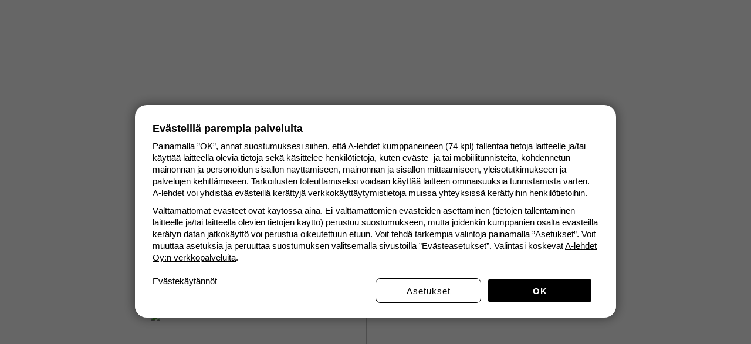

--- FILE ---
content_type: application/javascript
request_url: https://cdn.a-lehdet.fi/production/platta/components/StrossleAd/StrossleAd-2.js?ver=6.3.2
body_size: 99647
content:
/*! StrossleAd 2 */
window.StrossleAd=function(e){var t={};function n(r){if(t[r])return t[r].exports;var o=t[r]={i:r,l:!1,exports:{}};return e[r].call(o.exports,o,o.exports,n),o.l=!0,o.exports}return n.m=e,n.c=t,n.d=function(e,t,r){n.o(e,t)||Object.defineProperty(e,t,{enumerable:!0,get:r})},n.r=function(e){"undefined"!=typeof Symbol&&Symbol.toStringTag&&Object.defineProperty(e,Symbol.toStringTag,{value:"Module"}),Object.defineProperty(e,"__esModule",{value:!0})},n.t=function(e,t){if(1&t&&(e=n(e)),8&t)return e;if(4&t&&"object"==typeof e&&e&&e.__esModule)return e;var r=Object.create(null);if(n.r(r),Object.defineProperty(r,"default",{enumerable:!0,value:e}),2&t&&"string"!=typeof e)for(var o in e)n.d(r,o,function(t){return e[t]}.bind(null,o));return r},n.n=function(e){var t=e&&e.__esModule?function(){return e.default}:function(){return e};return n.d(t,"a",t),t},n.o=function(e,t){return Object.prototype.hasOwnProperty.call(e,t)},n.p="",n(n.s=118)}([function(e,t){e.exports=window.React},function(e,t,n){e.exports=n(93)()},function(e,t,n){"use strict";(function(e){n.d(t,"a",(function(){return je})),n.d(t,"b",(function(){return ge}));var r=n(30),o=n(0),i=n.n(o),a=n(74),s=n.n(a),c=n(75),l=n(76),u=n(47),f=n(46),p=n.n(f);function d(){return(d=Object.assign||function(e){for(var t=1;t<arguments.length;t++){var n=arguments[t];for(var r in n)Object.prototype.hasOwnProperty.call(n,r)&&(e[r]=n[r])}return e}).apply(this,arguments)}var h=function(e,t){for(var n=[e[0]],r=0,o=t.length;r<o;r+=1)n.push(t[r],e[r+1]);return n},m=function(e){return null!==e&&"object"==typeof e&&"[object Object]"===(e.toString?e.toString():Object.prototype.toString.call(e))&&!Object(r.typeOf)(e)},v=Object.freeze([]),g=Object.freeze({});function y(e){return"function"==typeof e}function b(e){return e.displayName||e.name||"Component"}function w(e){return e&&"string"==typeof e.styledComponentId}var x=void 0!==e&&(e.env.REACT_APP_SC_ATTR||e.env.SC_ATTR)||"data-styled",S="undefined"!=typeof window&&"HTMLElement"in window,k=Boolean("boolean"==typeof SC_DISABLE_SPEEDY?SC_DISABLE_SPEEDY:void 0!==e&&void 0!==e.env.REACT_APP_SC_DISABLE_SPEEDY&&""!==e.env.REACT_APP_SC_DISABLE_SPEEDY?"false"!==e.env.REACT_APP_SC_DISABLE_SPEEDY&&e.env.REACT_APP_SC_DISABLE_SPEEDY:void 0!==e&&void 0!==e.env.SC_DISABLE_SPEEDY&&""!==e.env.SC_DISABLE_SPEEDY&&("false"!==e.env.SC_DISABLE_SPEEDY&&e.env.SC_DISABLE_SPEEDY));function O(e){for(var t=arguments.length,n=new Array(t>1?t-1:0),r=1;r<t;r++)n[r-1]=arguments[r];throw new Error("An error occurred. See https://git.io/JUIaE#"+e+" for more information."+(n.length>0?" Args: "+n.join(", "):""))}var A=function(){function e(e){this.groupSizes=new Uint32Array(512),this.length=512,this.tag=e}var t=e.prototype;return t.indexOfGroup=function(e){for(var t=0,n=0;n<e;n++)t+=this.groupSizes[n];return t},t.insertRules=function(e,t){if(e>=this.groupSizes.length){for(var n=this.groupSizes,r=n.length,o=r;e>=o;)(o<<=1)<0&&O(16,""+e);this.groupSizes=new Uint32Array(o),this.groupSizes.set(n),this.length=o;for(var i=r;i<o;i++)this.groupSizes[i]=0}for(var a=this.indexOfGroup(e+1),s=0,c=t.length;s<c;s++)this.tag.insertRule(a,t[s])&&(this.groupSizes[e]++,a++)},t.clearGroup=function(e){if(e<this.length){var t=this.groupSizes[e],n=this.indexOfGroup(e),r=n+t;this.groupSizes[e]=0;for(var o=n;o<r;o++)this.tag.deleteRule(n)}},t.getGroup=function(e){var t="";if(e>=this.length||0===this.groupSizes[e])return t;for(var n=this.groupSizes[e],r=this.indexOfGroup(e),o=r+n,i=r;i<o;i++)t+=this.tag.getRule(i)+"/*!sc*/\n";return t},e}(),C=new Map,_=new Map,E=1,j=function(e){if(C.has(e))return C.get(e);for(;_.has(E);)E++;var t=E++;return C.set(e,t),_.set(t,e),t},T=function(e){return _.get(e)},P=function(e,t){t>=E&&(E=t+1),C.set(e,t),_.set(t,e)},I="style["+x+'][data-styled-version="5.3.1"]',L=new RegExp("^"+x+'\\.g(\\d+)\\[id="([\\w\\d-]+)"\\].*?"([^"]*)'),F=function(e,t,n){for(var r,o=n.split(","),i=0,a=o.length;i<a;i++)(r=o[i])&&e.registerName(t,r)},N=function(e,t){for(var n=(t.innerHTML||"").split("/*!sc*/\n"),r=[],o=0,i=n.length;o<i;o++){var a=n[o].trim();if(a){var s=a.match(L);if(s){var c=0|parseInt(s[1],10),l=s[2];0!==c&&(P(l,c),F(e,l,s[3]),e.getTag().insertRules(c,r)),r.length=0}else r.push(a)}}},R=function(){return"undefined"!=typeof window&&void 0!==window.__webpack_nonce__?window.__webpack_nonce__:null},z=function(e){var t=document.head,n=e||t,r=document.createElement("style"),o=function(e){for(var t=e.childNodes,n=t.length;n>=0;n--){var r=t[n];if(r&&1===r.nodeType&&r.hasAttribute(x))return r}}(n),i=void 0!==o?o.nextSibling:null;r.setAttribute(x,"active"),r.setAttribute("data-styled-version","5.3.1");var a=R();return a&&r.setAttribute("nonce",a),n.insertBefore(r,i),r},H=function(){function e(e){var t=this.element=z(e);t.appendChild(document.createTextNode("")),this.sheet=function(e){if(e.sheet)return e.sheet;for(var t=document.styleSheets,n=0,r=t.length;n<r;n++){var o=t[n];if(o.ownerNode===e)return o}O(17)}(t),this.length=0}var t=e.prototype;return t.insertRule=function(e,t){try{return this.sheet.insertRule(t,e),this.length++,!0}catch(e){return!1}},t.deleteRule=function(e){this.sheet.deleteRule(e),this.length--},t.getRule=function(e){var t=this.sheet.cssRules[e];return void 0!==t&&"string"==typeof t.cssText?t.cssText:""},e}(),M=function(){function e(e){var t=this.element=z(e);this.nodes=t.childNodes,this.length=0}var t=e.prototype;return t.insertRule=function(e,t){if(e<=this.length&&e>=0){var n=document.createTextNode(t),r=this.nodes[e];return this.element.insertBefore(n,r||null),this.length++,!0}return!1},t.deleteRule=function(e){this.element.removeChild(this.nodes[e]),this.length--},t.getRule=function(e){return e<this.length?this.nodes[e].textContent:""},e}(),B=function(){function e(e){this.rules=[],this.length=0}var t=e.prototype;return t.insertRule=function(e,t){return e<=this.length&&(this.rules.splice(e,0,t),this.length++,!0)},t.deleteRule=function(e){this.rules.splice(e,1),this.length--},t.getRule=function(e){return e<this.length?this.rules[e]:""},e}(),D=S,$={isServer:!S,useCSSOMInjection:!k},W=function(){function e(e,t,n){void 0===e&&(e=g),void 0===t&&(t={}),this.options=d({},$,{},e),this.gs=t,this.names=new Map(n),this.server=!!e.isServer,!this.server&&S&&D&&(D=!1,function(e){for(var t=document.querySelectorAll(I),n=0,r=t.length;n<r;n++){var o=t[n];o&&"active"!==o.getAttribute(x)&&(N(e,o),o.parentNode&&o.parentNode.removeChild(o))}}(this))}e.registerId=function(e){return j(e)};var t=e.prototype;return t.reconstructWithOptions=function(t,n){return void 0===n&&(n=!0),new e(d({},this.options,{},t),this.gs,n&&this.names||void 0)},t.allocateGSInstance=function(e){return this.gs[e]=(this.gs[e]||0)+1},t.getTag=function(){return this.tag||(this.tag=(n=(t=this.options).isServer,r=t.useCSSOMInjection,o=t.target,e=n?new B(o):r?new H(o):new M(o),new A(e)));var e,t,n,r,o},t.hasNameForId=function(e,t){return this.names.has(e)&&this.names.get(e).has(t)},t.registerName=function(e,t){if(j(e),this.names.has(e))this.names.get(e).add(t);else{var n=new Set;n.add(t),this.names.set(e,n)}},t.insertRules=function(e,t,n){this.registerName(e,t),this.getTag().insertRules(j(e),n)},t.clearNames=function(e){this.names.has(e)&&this.names.get(e).clear()},t.clearRules=function(e){this.getTag().clearGroup(j(e)),this.clearNames(e)},t.clearTag=function(){this.tag=void 0},t.toString=function(){return function(e){for(var t=e.getTag(),n=t.length,r="",o=0;o<n;o++){var i=T(o);if(void 0!==i){var a=e.names.get(i),s=t.getGroup(o);if(a&&s&&a.size){var c=x+".g"+o+'[id="'+i+'"]',l="";void 0!==a&&a.forEach((function(e){e.length>0&&(l+=e+",")})),r+=""+s+c+'{content:"'+l+'"}/*!sc*/\n'}}}return r}(this)},e}(),U=/(a)(d)/gi,q=function(e){return String.fromCharCode(e+(e>25?39:97))};function G(e){var t,n="";for(t=Math.abs(e);t>52;t=t/52|0)n=q(t%52)+n;return(q(t%52)+n).replace(U,"$1-$2")}var V=function(e,t){for(var n=t.length;n;)e=33*e^t.charCodeAt(--n);return e},Y=function(e){return V(5381,e)};function K(e){for(var t=0;t<e.length;t+=1){var n=e[t];if(y(n)&&!w(n))return!1}return!0}var X=Y("5.3.1"),J=function(){function e(e,t,n){this.rules=e,this.staticRulesId="",this.isStatic=(void 0===n||n.isStatic)&&K(e),this.componentId=t,this.baseHash=V(X,t),this.baseStyle=n,W.registerId(t)}return e.prototype.generateAndInjectStyles=function(e,t,n){var r=this.componentId,o=[];if(this.baseStyle&&o.push(this.baseStyle.generateAndInjectStyles(e,t,n)),this.isStatic&&!n.hash)if(this.staticRulesId&&t.hasNameForId(r,this.staticRulesId))o.push(this.staticRulesId);else{var i=me(this.rules,e,t,n).join(""),a=G(V(this.baseHash,i)>>>0);if(!t.hasNameForId(r,a)){var s=n(i,"."+a,void 0,r);t.insertRules(r,a,s)}o.push(a),this.staticRulesId=a}else{for(var c=this.rules.length,l=V(this.baseHash,n.hash),u="",f=0;f<c;f++){var p=this.rules[f];if("string"==typeof p)u+=p;else if(p){var d=me(p,e,t,n),h=Array.isArray(d)?d.join(""):d;l=V(l,h+f),u+=h}}if(u){var m=G(l>>>0);if(!t.hasNameForId(r,m)){var v=n(u,"."+m,void 0,r);t.insertRules(r,m,v)}o.push(m)}}return o.join(" ")},e}(),Z=/^\s*\/\/.*$/gm,Q=[":","[",".","#"];function ee(e){var t,n,r,o,i=void 0===e?g:e,a=i.options,s=void 0===a?g:a,l=i.plugins,u=void 0===l?v:l,f=new c.a(s),p=[],d=function(e){function t(t){if(t)try{e(t+"}")}catch(e){}}return function(n,r,o,i,a,s,c,l,u,f){switch(n){case 1:if(0===u&&64===r.charCodeAt(0))return e(r+";"),"";break;case 2:if(0===l)return r+"/*|*/";break;case 3:switch(l){case 102:case 112:return e(o[0]+r),"";default:return r+(0===f?"/*|*/":"")}case-2:r.split("/*|*/}").forEach(t)}}}((function(e){p.push(e)})),h=function(e,r,i){return 0===r&&-1!==Q.indexOf(i[n.length])||i.match(o)?e:"."+t};function m(e,i,a,s){void 0===s&&(s="&");var c=e.replace(Z,""),l=i&&a?a+" "+i+" { "+c+" }":c;return t=s,n=i,r=new RegExp("\\"+n+"\\b","g"),o=new RegExp("(\\"+n+"\\b){2,}"),f(a||!i?"":i,l)}return f.use([].concat(u,[function(e,t,o){2===e&&o.length&&o[0].lastIndexOf(n)>0&&(o[0]=o[0].replace(r,h))},d,function(e){if(-2===e){var t=p;return p=[],t}}])),m.hash=u.length?u.reduce((function(e,t){return t.name||O(15),V(e,t.name)}),5381).toString():"",m}var te=i.a.createContext(),ne=(te.Consumer,i.a.createContext()),re=(ne.Consumer,new W),oe=ee();function ie(){return Object(o.useContext)(te)||re}function ae(){return Object(o.useContext)(ne)||oe}function se(e){var t=Object(o.useState)(e.stylisPlugins),n=t[0],r=t[1],a=ie(),c=Object(o.useMemo)((function(){var t=a;return e.sheet?t=e.sheet:e.target&&(t=t.reconstructWithOptions({target:e.target},!1)),e.disableCSSOMInjection&&(t=t.reconstructWithOptions({useCSSOMInjection:!1})),t}),[e.disableCSSOMInjection,e.sheet,e.target]),l=Object(o.useMemo)((function(){return ee({options:{prefix:!e.disableVendorPrefixes},plugins:n})}),[e.disableVendorPrefixes,n]);return Object(o.useEffect)((function(){s()(n,e.stylisPlugins)||r(e.stylisPlugins)}),[e.stylisPlugins]),i.a.createElement(te.Provider,{value:c},i.a.createElement(ne.Provider,{value:l},e.children))}var ce=function(){function e(e,t){var n=this;this.inject=function(e,t){void 0===t&&(t=oe);var r=n.name+t.hash;e.hasNameForId(n.id,r)||e.insertRules(n.id,r,t(n.rules,r,"@keyframes"))},this.toString=function(){return O(12,String(n.name))},this.name=e,this.id="sc-keyframes-"+e,this.rules=t}return e.prototype.getName=function(e){return void 0===e&&(e=oe),this.name+e.hash},e}(),le=/([A-Z])/,ue=/([A-Z])/g,fe=/^ms-/,pe=function(e){return"-"+e.toLowerCase()};function de(e){return le.test(e)?e.replace(ue,pe).replace(fe,"-ms-"):e}var he=function(e){return null==e||!1===e||""===e};function me(e,t,n,r){if(Array.isArray(e)){for(var o,i=[],a=0,s=e.length;a<s;a+=1)""!==(o=me(e[a],t,n,r))&&(Array.isArray(o)?i.push.apply(i,o):i.push(o));return i}return he(e)?"":w(e)?"."+e.styledComponentId:y(e)?"function"!=typeof(c=e)||c.prototype&&c.prototype.isReactComponent||!t?e:me(e(t),t,n,r):e instanceof ce?n?(e.inject(n,r),e.getName(r)):e:m(e)?function e(t,n){var r,o,i=[];for(var a in t)t.hasOwnProperty(a)&&!he(t[a])&&(Array.isArray(t[a])&&t[a].isCss||y(t[a])?i.push(de(a)+":",t[a],";"):m(t[a])?i.push.apply(i,e(t[a],a)):i.push(de(a)+": "+(r=a,(null==(o=t[a])||"boolean"==typeof o||""===o?"":"number"!=typeof o||0===o||r in l.a?String(o).trim():o+"px")+";")));return n?[n+" {"].concat(i,["}"]):i}(e):e.toString();var c}var ve=function(e){return Array.isArray(e)&&(e.isCss=!0),e};function ge(e){for(var t=arguments.length,n=new Array(t>1?t-1:0),r=1;r<t;r++)n[r-1]=arguments[r];return y(e)||m(e)?ve(me(h(v,[e].concat(n)))):0===n.length&&1===e.length&&"string"==typeof e[0]?e:ve(me(h(e,n)))}new Set;var ye=function(e,t,n){return void 0===n&&(n=g),e.theme!==n.theme&&e.theme||t||n.theme},be=/[!"#$%&'()*+,./:;<=>?@[\\\]^`{|}~-]+/g,we=/(^-|-$)/g;function xe(e){return e.replace(be,"-").replace(we,"")}var Se=function(e){return G(Y(e)>>>0)};function ke(e){return"string"==typeof e&&!0}var Oe=function(e){return"function"==typeof e||"object"==typeof e&&null!==e&&!Array.isArray(e)},Ae=function(e){return"__proto__"!==e&&"constructor"!==e&&"prototype"!==e};function Ce(e,t,n){var r=e[n];Oe(t)&&Oe(r)?_e(r,t):e[n]=t}function _e(e){for(var t=arguments.length,n=new Array(t>1?t-1:0),r=1;r<t;r++)n[r-1]=arguments[r];for(var o=0,i=n;o<i.length;o++){var a=i[o];if(Oe(a))for(var s in a)Ae(s)&&Ce(e,a[s],s)}return e}var Ee=i.a.createContext();Ee.Consumer;function je(e){var t=Object(o.useContext)(Ee),n=Object(o.useMemo)((function(){return function(e,t){return e?y(e)?e(t):Array.isArray(e)||"object"!=typeof e?O(8):t?d({},t,{},e):e:O(14)}(e.theme,t)}),[e.theme,t]);return e.children?i.a.createElement(Ee.Provider,{value:n},e.children):null}var Te={};function Pe(e,t,n){var r=w(e),a=!ke(e),s=t.attrs,c=void 0===s?v:s,l=t.componentId,f=void 0===l?function(e,t){var n="string"!=typeof e?"sc":xe(e);Te[n]=(Te[n]||0)+1;var r=n+"-"+Se("5.3.1"+n+Te[n]);return t?t+"-"+r:r}(t.displayName,t.parentComponentId):l,h=t.displayName,m=void 0===h?function(e){return ke(e)?"styled."+e:"Styled("+b(e)+")"}(e):h,x=t.displayName&&t.componentId?xe(t.displayName)+"-"+t.componentId:t.componentId||f,S=r&&e.attrs?Array.prototype.concat(e.attrs,c).filter(Boolean):c,k=t.shouldForwardProp;r&&e.shouldForwardProp&&(k=t.shouldForwardProp?function(n,r,o){return e.shouldForwardProp(n,r,o)&&t.shouldForwardProp(n,r,o)}:e.shouldForwardProp);var O,A=new J(n,x,r?e.componentStyle:void 0),C=A.isStatic&&0===c.length,_=function(e,t){return function(e,t,n,r){var i=e.attrs,a=e.componentStyle,s=e.defaultProps,c=e.foldedComponentIds,l=e.shouldForwardProp,f=e.styledComponentId,p=e.target,h=function(e,t,n){void 0===e&&(e=g);var r=d({},t,{theme:e}),o={};return n.forEach((function(e){var t,n,i,a=e;for(t in y(a)&&(a=a(r)),a)r[t]=o[t]="className"===t?(n=o[t],i=a[t],n&&i?n+" "+i:n||i):a[t]})),[r,o]}(ye(t,Object(o.useContext)(Ee),s)||g,t,i),m=h[0],v=h[1],b=function(e,t,n,r){var o=ie(),i=ae();return t?e.generateAndInjectStyles(g,o,i):e.generateAndInjectStyles(n,o,i)}(a,r,m),w=n,x=v.$as||t.$as||v.as||t.as||p,S=ke(x),k=v!==t?d({},t,{},v):t,O={};for(var A in k)"$"!==A[0]&&"as"!==A&&("forwardedAs"===A?O.as=k[A]:(l?l(A,u.a,x):!S||Object(u.a)(A))&&(O[A]=k[A]));return t.style&&v.style!==t.style&&(O.style=d({},t.style,{},v.style)),O.className=Array.prototype.concat(c,f,b!==f?b:null,t.className,v.className).filter(Boolean).join(" "),O.ref=w,Object(o.createElement)(x,O)}(O,e,t,C)};return _.displayName=m,(O=i.a.forwardRef(_)).attrs=S,O.componentStyle=A,O.displayName=m,O.shouldForwardProp=k,O.foldedComponentIds=r?Array.prototype.concat(e.foldedComponentIds,e.styledComponentId):v,O.styledComponentId=x,O.target=r?e.target:e,O.withComponent=function(e){var r=t.componentId,o=function(e,t){if(null==e)return{};var n,r,o={},i=Object.keys(e);for(r=0;r<i.length;r++)n=i[r],t.indexOf(n)>=0||(o[n]=e[n]);return o}(t,["componentId"]),i=r&&r+"-"+(ke(e)?e:xe(b(e)));return Pe(e,d({},o,{attrs:S,componentId:i}),n)},Object.defineProperty(O,"defaultProps",{get:function(){return this._foldedDefaultProps},set:function(t){this._foldedDefaultProps=r?_e({},e.defaultProps,t):t}}),O.toString=function(){return"."+O.styledComponentId},a&&p()(O,e,{attrs:!0,componentStyle:!0,displayName:!0,foldedComponentIds:!0,shouldForwardProp:!0,styledComponentId:!0,target:!0,withComponent:!0}),O}var Ie=function(e){return function e(t,n,o){if(void 0===o&&(o=g),!Object(r.isValidElementType)(n))return O(1,String(n));var i=function(){return t(n,o,ge.apply(void 0,arguments))};return i.withConfig=function(r){return e(t,n,d({},o,{},r))},i.attrs=function(r){return e(t,n,d({},o,{attrs:Array.prototype.concat(o.attrs,r).filter(Boolean)}))},i}(Pe,e)};["a","abbr","address","area","article","aside","audio","b","base","bdi","bdo","big","blockquote","body","br","button","canvas","caption","cite","code","col","colgroup","data","datalist","dd","del","details","dfn","dialog","div","dl","dt","em","embed","fieldset","figcaption","figure","footer","form","h1","h2","h3","h4","h5","h6","head","header","hgroup","hr","html","i","iframe","img","input","ins","kbd","keygen","label","legend","li","link","main","map","mark","marquee","menu","menuitem","meta","meter","nav","noscript","object","ol","optgroup","option","output","p","param","picture","pre","progress","q","rp","rt","ruby","s","samp","script","section","select","small","source","span","strong","style","sub","summary","sup","table","tbody","td","textarea","tfoot","th","thead","time","title","tr","track","u","ul","var","video","wbr","circle","clipPath","defs","ellipse","foreignObject","g","image","line","linearGradient","marker","mask","path","pattern","polygon","polyline","radialGradient","rect","stop","svg","text","textPath","tspan"].forEach((function(e){Ie[e]=Ie(e)}));!function(){function e(e,t){this.rules=e,this.componentId=t,this.isStatic=K(e),W.registerId(this.componentId+1)}var t=e.prototype;t.createStyles=function(e,t,n,r){var o=r(me(this.rules,t,n,r).join(""),""),i=this.componentId+e;n.insertRules(i,i,o)},t.removeStyles=function(e,t){t.clearRules(this.componentId+e)},t.renderStyles=function(e,t,n,r){e>2&&W.registerId(this.componentId+e),this.removeStyles(e,n),this.createStyles(e,t,n,r)}}();!function(){function e(){var e=this;this._emitSheetCSS=function(){var t=e.instance.toString();if(!t)return"";var n=R();return"<style "+[n&&'nonce="'+n+'"',x+'="true"','data-styled-version="5.3.1"'].filter(Boolean).join(" ")+">"+t+"</style>"},this.getStyleTags=function(){return e.sealed?O(2):e._emitSheetCSS()},this.getStyleElement=function(){var t;if(e.sealed)return O(2);var n=((t={})[x]="",t["data-styled-version"]="5.3.1",t.dangerouslySetInnerHTML={__html:e.instance.toString()},t),r=R();return r&&(n.nonce=r),[i.a.createElement("style",d({},n,{key:"sc-0-0"}))]},this.seal=function(){e.sealed=!0},this.instance=new W({isServer:!0}),this.sealed=!1}var t=e.prototype;t.collectStyles=function(e){return this.sealed?O(2):i.a.createElement(se,{sheet:this.instance},e)},t.interleaveWithNodeStream=function(e){return O(3)}}();t.c=Ie}).call(this,n(96))},function(e,t,n){var r=n(27)("wks"),o=n(21),i=n(4).Symbol,a="function"==typeof i;(e.exports=function(e){return r[e]||(r[e]=a&&i[e]||(a?i:o)("Symbol."+e))}).store=r},function(e,t){var n=e.exports="undefined"!=typeof window&&window.Math==Math?window:"undefined"!=typeof self&&self.Math==Math?self:Function("return this")();"number"==typeof __g&&(__g=n)},function(e,t,n){var r=n(4),o=n(11),i=n(12),a=n(16),s=n(17),c=function(e,t,n){var l,u,f,p,d=e&c.F,h=e&c.G,m=e&c.S,v=e&c.P,g=e&c.B,y=h?r:m?r[t]||(r[t]={}):(r[t]||{}).prototype,b=h?o:o[t]||(o[t]={}),w=b.prototype||(b.prototype={});for(l in h&&(n=t),n)f=((u=!d&&y&&void 0!==y[l])?y:n)[l],p=g&&u?s(f,r):v&&"function"==typeof f?s(Function.call,f):f,y&&a(y,l,f,e&c.U),b[l]!=f&&i(b,l,p),v&&w[l]!=f&&(w[l]=f)};r.core=o,c.F=1,c.G=2,c.S=4,c.P=8,c.B=16,c.W=32,c.U=64,c.R=128,e.exports=c},function(e,t,n){e.exports=!n(10)((function(){return 7!=Object.defineProperty({},"a",{get:function(){return 7}}).a}))},function(e,t,n){var r=n(8),o=n(49),i=n(32),a=Object.defineProperty;t.f=n(6)?Object.defineProperty:function(e,t,n){if(r(e),t=i(t,!0),r(n),o)try{return a(e,t,n)}catch(e){}if("get"in n||"set"in n)throw TypeError("Accessors not supported!");return"value"in n&&(e[t]=n.value),e}},function(e,t,n){var r=n(9);e.exports=function(e){if(!r(e))throw TypeError(e+" is not an object!");return e}},function(e,t){e.exports=function(e){return"object"==typeof e?null!==e:"function"==typeof e}},function(e,t){e.exports=function(e){try{return!!e()}catch(e){return!0}}},function(e,t){var n=e.exports={version:"2.6.12"};"number"==typeof __e&&(__e=n)},function(e,t,n){var r=n(7),o=n(20);e.exports=n(6)?function(e,t,n){return r.f(e,t,o(1,n))}:function(e,t,n){return e[t]=n,e}},function(e,t){var n={}.hasOwnProperty;e.exports=function(e,t){return n.call(e,t)}},function(e,t,n){var r=n(56),o=n(41);e.exports=Object.keys||function(e){return r(e,o)}},function(e,t,n){var r=n(34),o=n(35);e.exports=function(e){return r(o(e))}},function(e,t,n){var r=n(4),o=n(12),i=n(13),a=n(21)("src"),s=n(78),c=(""+s).split("toString");n(11).inspectSource=function(e){return s.call(e)},(e.exports=function(e,t,n,s){var l="function"==typeof n;l&&(i(n,"name")||o(n,"name",t)),e[t]!==n&&(l&&(i(n,a)||o(n,a,e[t]?""+e[t]:c.join(String(t)))),e===r?e[t]=n:s?e[t]?e[t]=n:o(e,t,n):(delete e[t],o(e,t,n)))})(Function.prototype,"toString",(function(){return"function"==typeof this&&this[a]||s.call(this)}))},function(e,t,n){var r=n(28);e.exports=function(e,t,n){if(r(e),void 0===t)return e;switch(n){case 1:return function(n){return e.call(t,n)};case 2:return function(n,r){return e.call(t,n,r)};case 3:return function(n,r,o){return e.call(t,n,r,o)}}return function(){return e.apply(t,arguments)}}},function(e,t){var n={}.toString;e.exports=function(e){return n.call(e).slice(8,-1)}},function(e,t,n){var r=n(35);e.exports=function(e){return Object(r(e))}},function(e,t){e.exports=function(e,t){return{enumerable:!(1&e),configurable:!(2&e),writable:!(4&e),value:t}}},function(e,t){var n=0,r=Math.random();e.exports=function(e){return"Symbol(".concat(void 0===e?"":e,")_",(++n+r).toString(36))}},function(e,t){e.exports=!1},function(e,t,n){var r=n(36),o=Math.min;e.exports=function(e){return e>0?o(r(e),9007199254740991):0}},function(e,t,n){"use strict";var r=n(5),o=n(37),i=n(18),a=n(52),s=n(23),c=[].slice;r(r.P+r.F*n(10)((function(){o&&c.call(o)})),"Array",{slice:function(e,t){var n=s(this.length),r=i(this);if(t=void 0===t?n:t,"Array"==r)return c.call(this,e,t);for(var o=a(e,n),l=a(t,n),u=s(l-o),f=new Array(u),p=0;p<u;p++)f[p]="String"==r?this.charAt(o+p):this[o+p];return f}})},function(e,t){t.f={}.propertyIsEnumerable},function(e,t){e.exports={}},function(e,t,n){var r=n(11),o=n(4),i=o["__core-js_shared__"]||(o["__core-js_shared__"]={});(e.exports=function(e,t){return i[e]||(i[e]=void 0!==t?t:{})})("versions",[]).push({version:r.version,mode:n(22)?"pure":"global",copyright:"© 2020 Denis Pushkarev (zloirock.ru)"})},function(e,t){e.exports=function(e){if("function"!=typeof e)throw TypeError(e+" is not a function!");return e}},function(e,t,n){var r=n(7).f,o=n(13),i=n(3)("toStringTag");e.exports=function(e,t,n){e&&!o(e=n?e:e.prototype,i)&&r(e,i,{configurable:!0,value:t})}},function(e,t,n){"use strict";e.exports=n(97)},function(e,t,n){var r=n(9),o=n(4).document,i=r(o)&&r(o.createElement);e.exports=function(e){return i?o.createElement(e):{}}},function(e,t,n){var r=n(9);e.exports=function(e,t){if(!r(e))return e;var n,o;if(t&&"function"==typeof(n=e.toString)&&!r(o=n.call(e)))return o;if("function"==typeof(n=e.valueOf)&&!r(o=n.call(e)))return o;if(!t&&"function"==typeof(n=e.toString)&&!r(o=n.call(e)))return o;throw TypeError("Can't convert object to primitive value")}},function(e,t,n){var r=n(17),o=n(34),i=n(19),a=n(23),s=n(79);e.exports=function(e,t){var n=1==e,c=2==e,l=3==e,u=4==e,f=6==e,p=5==e||f,d=t||s;return function(t,s,h){for(var m,v,g=i(t),y=o(g),b=r(s,h,3),w=a(y.length),x=0,S=n?d(t,w):c?d(t,0):void 0;w>x;x++)if((p||x in y)&&(v=b(m=y[x],x,g),e))if(n)S[x]=v;else if(v)switch(e){case 3:return!0;case 5:return m;case 6:return x;case 2:S.push(m)}else if(u)return!1;return f?-1:l||u?u:S}}},function(e,t,n){var r=n(18);e.exports=Object("z").propertyIsEnumerable(0)?Object:function(e){return"String"==r(e)?e.split(""):Object(e)}},function(e,t){e.exports=function(e){if(null==e)throw TypeError("Can't call method on  "+e);return e}},function(e,t){var n=Math.ceil,r=Math.floor;e.exports=function(e){return isNaN(e=+e)?0:(e>0?r:n)(e)}},function(e,t,n){var r=n(4).document;e.exports=r&&r.documentElement},function(e,t,n){"use strict";var r=n(39),o={};o[n(3)("toStringTag")]="z",o+""!="[object z]"&&n(16)(Object.prototype,"toString",(function(){return"[object "+r(this)+"]"}),!0)},function(e,t,n){var r=n(18),o=n(3)("toStringTag"),i="Arguments"==r(function(){return arguments}());e.exports=function(e){var t,n,a;return void 0===e?"Undefined":null===e?"Null":"string"==typeof(n=function(e,t){try{return e[t]}catch(e){}}(t=Object(e),o))?n:i?r(t):"Object"==(a=r(t))&&"function"==typeof t.callee?"Arguments":a}},function(e,t,n){var r=n(27)("keys"),o=n(21);e.exports=function(e){return r[e]||(r[e]=o(e))}},function(e,t){e.exports="constructor,hasOwnProperty,isPrototypeOf,propertyIsEnumerable,toLocaleString,toString,valueOf".split(",")},function(e,t){t.f=Object.getOwnPropertySymbols},function(e,t,n){"use strict";var r=n(66),o=n(92),i=n(26),a=n(15);e.exports=n(65)(Array,"Array",(function(e,t){this._t=a(e),this._i=0,this._k=t}),(function(){var e=this._t,t=this._k,n=this._i++;return!e||n>=e.length?(this._t=void 0,o(1)):o(0,"keys"==t?n:"values"==t?e[n]:[n,e[n]])}),"values"),i.Arguments=i.Array,r("keys"),r("values"),r("entries")},function(e,t,n){"use strict";(function(e){var r=n(0),o=n.n(r),i=n(45),a=n(1),s=n.n(a);function c(e,t){var n,r=(n=e,!isNaN(parseFloat(n))&&isFinite(n)?parseFloat(n):"px"===n.slice(-2)?parseFloat(n.slice(0,-2)):void 0);if("number"==typeof r)return r;var o=function(e){if("%"===e.slice(-1))return parseFloat(e.slice(0,-1))/100}(e);return"number"==typeof o?o*t:void 0}var l="above",u="inside",f="below",p="invisible";function d(e){if(e)try{o.a.Children.only(e)}catch(e){throw new Error("<Waypoint> expected to receive a single React element child.\n\nSee https://goo.gl/LrBNgw for more info.")}}function h(e){return"string"==typeof e.type}var m=void 0,v=[];function g(e){v.push(e),m||(m=setTimeout((function(){m=null;for(var e=void 0;e=v.shift();)e()}),0));var t=!0;return function(){if(t){t=!1;var n=v.indexOf(e);-1!==n&&(v.splice(n,1),!v.length&&m&&(clearTimeout(m),m=null))}}}var y=function(){function e(e,t){for(var n=0;n<t.length;n++){var r=t[n];r.enumerable=r.enumerable||!1,r.configurable=!0,"value"in r&&(r.writable=!0),Object.defineProperty(e,r.key,r)}}return function(t,n,r){return n&&e(t.prototype,n),r&&e(t,r),t}}();var b={topOffset:"0px",bottomOffset:"0px",horizontal:!1,onEnter:function(){},onLeave:function(){},onPositionChange:function(){},fireOnRapidScroll:!0},w=function(t){function n(e){!function(e,t){if(!(e instanceof t))throw new TypeError("Cannot call a class as a function")}(this,n);var t=function(e,t){if(!e)throw new ReferenceError("this hasn't been initialised - super() hasn't been called");return!t||"object"!=typeof t&&"function"!=typeof t?e:t}(this,(n.__proto__||Object.getPrototypeOf(n)).call(this,e));return t.refElement=function(e){return t._ref=e},t}return function(e,t){if("function"!=typeof t&&null!==t)throw new TypeError("Super expression must either be null or a function, not "+typeof t);e.prototype=Object.create(t&&t.prototype,{constructor:{value:e,enumerable:!1,writable:!0,configurable:!0}}),t&&(Object.setPrototypeOf?Object.setPrototypeOf(e,t):e.__proto__=t)}(n,t),y(n,[{key:"componentWillMount",value:function(){d(this.props.children)}},{key:"componentDidMount",value:function(){var e=this;n.getWindow()&&(this.cancelOnNextTick=g((function(){e.cancelOnNextTick=null,function(e,t){if(e&&!h(e)&&!t)throw new Error("<Waypoint> needs a DOM element to compute boundaries. The child you passed is neither a DOM element (e.g. <div>) nor does it use the innerRef prop.\n\nSee https://goo.gl/LrBNgw for more info.")}(e.props.children,e._ref),e._handleScroll=e._handleScroll.bind(e),e.scrollableAncestor=e._findScrollableAncestor(),e.scrollEventListenerUnsubscribe=Object(i.a)(e.scrollableAncestor,"scroll",e._handleScroll,{passive:!0}),e.resizeEventListenerUnsubscribe=Object(i.a)(window,"resize",e._handleScroll,{passive:!0}),e._handleScroll(null)})))}},{key:"componentWillReceiveProps",value:function(e){d(e.children)}},{key:"componentDidUpdate",value:function(){var e=this;n.getWindow()&&this.scrollableAncestor&&(this.cancelOnNextTick||(this.cancelOnNextTick=g((function(){e.cancelOnNextTick=null,e._handleScroll(null)}))))}},{key:"componentWillUnmount",value:function(){n.getWindow()&&(this.scrollEventListenerUnsubscribe&&this.scrollEventListenerUnsubscribe(),this.resizeEventListenerUnsubscribe&&this.resizeEventListenerUnsubscribe(),this.cancelOnNextTick&&this.cancelOnNextTick())}},{key:"_findScrollableAncestor",value:function(){var t=this.props,n=t.horizontal,r=t.scrollableAncestor;if(r)return function(t){return"window"===t?e.window:t}(r);for(var o=this._ref;o.parentNode;){if((o=o.parentNode)===document.body)return window;var i=window.getComputedStyle(o),a=(n?i.getPropertyValue("overflow-x"):i.getPropertyValue("overflow-y"))||i.getPropertyValue("overflow");if("auto"===a||"scroll"===a)return o}return window}},{key:"_handleScroll",value:function(e){if(this._ref){var t=this._getBounds(),n=function(e){return e.viewportBottom-e.viewportTop==0?p:e.viewportTop<=e.waypointTop&&e.waypointTop<=e.viewportBottom||e.viewportTop<=e.waypointBottom&&e.waypointBottom<=e.viewportBottom||e.waypointTop<=e.viewportTop&&e.viewportBottom<=e.waypointBottom?u:e.viewportBottom<e.waypointTop?f:e.waypointTop<e.viewportTop?l:p}(t),r=this._previousPosition;if(this._previousPosition=n,r!==n){var o={currentPosition:n,previousPosition:r,event:e,waypointTop:t.waypointTop,waypointBottom:t.waypointBottom,viewportTop:t.viewportTop,viewportBottom:t.viewportBottom};this.props.onPositionChange.call(this,o),n===u?this.props.onEnter.call(this,o):r===u&&this.props.onLeave.call(this,o);var i=r===f&&n===l,a=r===l&&n===f;this.props.fireOnRapidScroll&&(i||a)&&(this.props.onEnter.call(this,{currentPosition:u,previousPosition:r,event:e,waypointTop:t.waypointTop,waypointBottom:t.waypointBottom,viewportTop:t.viewportTop,viewportBottom:t.viewportBottom}),this.props.onLeave.call(this,{currentPosition:n,previousPosition:u,event:e,waypointTop:t.waypointTop,waypointBottom:t.waypointBottom,viewportTop:t.viewportTop,viewportBottom:t.viewportBottom}))}}}},{key:"_getBounds",value:function(){var e=this.props.horizontal,t=this._ref.getBoundingClientRect(),n=t.left,r=t.top,o=t.right,i=t.bottom,a=e?n:r,s=e?o:i,l=void 0,u=void 0;this.scrollableAncestor===window?(l=e?window.innerWidth:window.innerHeight,u=0):(l=e?this.scrollableAncestor.offsetWidth:this.scrollableAncestor.offsetHeight,u=e?this.scrollableAncestor.getBoundingClientRect().left:this.scrollableAncestor.getBoundingClientRect().top);var f=this.props,p=f.bottomOffset;return{waypointTop:a,waypointBottom:s,viewportTop:u+c(f.topOffset,l),viewportBottom:u+l-c(p,l)}}},{key:"render",value:function(){var e=this,t=this.props.children;if(!t)return o.a.createElement("span",{ref:this.refElement,style:{fontSize:0}});if(h(t)){var n=function(n){e.refElement(n),t.ref&&t.ref(n)};return o.a.cloneElement(t,{ref:n})}return o.a.cloneElement(t,{innerRef:this.refElement})}}]),n}(void 0!==o.a.PureComponent?o.a.PureComponent:o.a.Component);w.propTypes={children:s.a.node,debug:s.a.bool,onEnter:s.a.func,onLeave:s.a.func,onPositionChange:s.a.func,fireOnRapidScroll:s.a.bool,scrollableAncestor:s.a.any,horizontal:s.a.bool,topOffset:s.a.oneOfType([s.a.string,s.a.number]),bottomOffset:s.a.oneOfType([s.a.string,s.a.number])},w.above=l,w.below=f,w.inside=u,w.invisible=p,w.getWindow=function(){if("undefined"!=typeof window)return window},w.defaultProps=b,w.displayName="Waypoint",t.a=w}).call(this,n(95))},function(e,t,n){"use strict";n.d(t,"a",(function(){return c}));var r=!("undefined"==typeof window||!window.document||!window.document.createElement);var o=void 0;function i(){return void 0===o&&(o=function(){if(!r)return!1;if(!window.addEventListener||!window.removeEventListener||!Object.defineProperty)return!1;var e=!1;try{var t=Object.defineProperty({},"passive",{get:function(){e=!0}}),n=function(){};window.addEventListener("testPassiveEventSupport",n,t),window.removeEventListener("testPassiveEventSupport",n,t)}catch(e){}return e}()),o}function a(e){e.handlers===e.nextHandlers&&(e.nextHandlers=e.handlers.slice())}function s(e){this.target=e,this.events={}}s.prototype.getEventHandlers=function(e,t){var n,r=String(e)+" "+String((n=t)?!0===n?100:(n.capture<<0)+(n.passive<<1)+(n.once<<2):0);return this.events[r]||(this.events[r]={handlers:[],handleEvent:void 0},this.events[r].nextHandlers=this.events[r].handlers),this.events[r]},s.prototype.handleEvent=function(e,t,n){var r=this.getEventHandlers(e,t);r.handlers=r.nextHandlers,r.handlers.forEach((function(e){e&&e(n)}))},s.prototype.add=function(e,t,n){var r=this,o=this.getEventHandlers(e,n);a(o),0===o.nextHandlers.length&&(o.handleEvent=this.handleEvent.bind(this,e,n),this.target.addEventListener(e,o.handleEvent,n)),o.nextHandlers.push(t);var i=!0;return function(){if(i){i=!1,a(o);var s=o.nextHandlers.indexOf(t);o.nextHandlers.splice(s,1),0===o.nextHandlers.length&&(r.target&&r.target.removeEventListener(e,o.handleEvent,n),o.handleEvent=void 0)}}};function c(e,t,n,r){e.__consolidated_events_handlers__||(e.__consolidated_events_handlers__=new s(e));var o=function(e){if(e)return i()?e:!!e.capture}(r);return e.__consolidated_events_handlers__.add(t,n,o)}},function(e,t,n){"use strict";var r=n(30),o={childContextTypes:!0,contextType:!0,contextTypes:!0,defaultProps:!0,displayName:!0,getDefaultProps:!0,getDerivedStateFromError:!0,getDerivedStateFromProps:!0,mixins:!0,propTypes:!0,type:!0},i={name:!0,length:!0,prototype:!0,caller:!0,callee:!0,arguments:!0,arity:!0},a={$$typeof:!0,compare:!0,defaultProps:!0,displayName:!0,propTypes:!0,type:!0},s={};function c(e){return r.isMemo(e)?a:s[e.$$typeof]||o}s[r.ForwardRef]={$$typeof:!0,render:!0,defaultProps:!0,displayName:!0,propTypes:!0},s[r.Memo]=a;var l=Object.defineProperty,u=Object.getOwnPropertyNames,f=Object.getOwnPropertySymbols,p=Object.getOwnPropertyDescriptor,d=Object.getPrototypeOf,h=Object.prototype;e.exports=function e(t,n,r){if("string"!=typeof n){if(h){var o=d(n);o&&o!==h&&e(t,o,r)}var a=u(n);f&&(a=a.concat(f(n)));for(var s=c(t),m=c(n),v=0;v<a.length;++v){var g=a[v];if(!(i[g]||r&&r[g]||m&&m[g]||s&&s[g])){var y=p(n,g);try{l(t,g,y)}catch(e){}}}}return t}},function(e,t,n){"use strict";var r=/^((children|dangerouslySetInnerHTML|key|ref|autoFocus|defaultValue|defaultChecked|innerHTML|suppressContentEditableWarning|suppressHydrationWarning|valueLink|accept|acceptCharset|accessKey|action|allow|allowUserMedia|allowPaymentRequest|allowFullScreen|allowTransparency|alt|async|autoComplete|autoPlay|capture|cellPadding|cellSpacing|challenge|charSet|checked|cite|classID|className|cols|colSpan|content|contentEditable|contextMenu|controls|controlsList|coords|crossOrigin|data|dateTime|decoding|default|defer|dir|disabled|disablePictureInPicture|download|draggable|encType|form|formAction|formEncType|formMethod|formNoValidate|formTarget|frameBorder|headers|height|hidden|high|href|hrefLang|htmlFor|httpEquiv|id|inputMode|integrity|is|keyParams|keyType|kind|label|lang|list|loading|loop|low|marginHeight|marginWidth|max|maxLength|media|mediaGroup|method|min|minLength|multiple|muted|name|nonce|noValidate|open|optimum|pattern|placeholder|playsInline|poster|preload|profile|radioGroup|readOnly|referrerPolicy|rel|required|reversed|role|rows|rowSpan|sandbox|scope|scoped|scrolling|seamless|selected|shape|size|sizes|slot|span|spellCheck|src|srcDoc|srcLang|srcSet|start|step|style|summary|tabIndex|target|title|type|useMap|value|width|wmode|wrap|about|datatype|inlist|prefix|property|resource|typeof|vocab|autoCapitalize|autoCorrect|autoSave|color|inert|itemProp|itemScope|itemType|itemID|itemRef|on|results|security|unselectable|accentHeight|accumulate|additive|alignmentBaseline|allowReorder|alphabetic|amplitude|arabicForm|ascent|attributeName|attributeType|autoReverse|azimuth|baseFrequency|baselineShift|baseProfile|bbox|begin|bias|by|calcMode|capHeight|clip|clipPathUnits|clipPath|clipRule|colorInterpolation|colorInterpolationFilters|colorProfile|colorRendering|contentScriptType|contentStyleType|cursor|cx|cy|d|decelerate|descent|diffuseConstant|direction|display|divisor|dominantBaseline|dur|dx|dy|edgeMode|elevation|enableBackground|end|exponent|externalResourcesRequired|fill|fillOpacity|fillRule|filter|filterRes|filterUnits|floodColor|floodOpacity|focusable|fontFamily|fontSize|fontSizeAdjust|fontStretch|fontStyle|fontVariant|fontWeight|format|from|fr|fx|fy|g1|g2|glyphName|glyphOrientationHorizontal|glyphOrientationVertical|glyphRef|gradientTransform|gradientUnits|hanging|horizAdvX|horizOriginX|ideographic|imageRendering|in|in2|intercept|k|k1|k2|k3|k4|kernelMatrix|kernelUnitLength|kerning|keyPoints|keySplines|keyTimes|lengthAdjust|letterSpacing|lightingColor|limitingConeAngle|local|markerEnd|markerMid|markerStart|markerHeight|markerUnits|markerWidth|mask|maskContentUnits|maskUnits|mathematical|mode|numOctaves|offset|opacity|operator|order|orient|orientation|origin|overflow|overlinePosition|overlineThickness|panose1|paintOrder|pathLength|patternContentUnits|patternTransform|patternUnits|pointerEvents|points|pointsAtX|pointsAtY|pointsAtZ|preserveAlpha|preserveAspectRatio|primitiveUnits|r|radius|refX|refY|renderingIntent|repeatCount|repeatDur|requiredExtensions|requiredFeatures|restart|result|rotate|rx|ry|scale|seed|shapeRendering|slope|spacing|specularConstant|specularExponent|speed|spreadMethod|startOffset|stdDeviation|stemh|stemv|stitchTiles|stopColor|stopOpacity|strikethroughPosition|strikethroughThickness|string|stroke|strokeDasharray|strokeDashoffset|strokeLinecap|strokeLinejoin|strokeMiterlimit|strokeOpacity|strokeWidth|surfaceScale|systemLanguage|tableValues|targetX|targetY|textAnchor|textDecoration|textRendering|textLength|to|transform|u1|u2|underlinePosition|underlineThickness|unicode|unicodeBidi|unicodeRange|unitsPerEm|vAlphabetic|vHanging|vIdeographic|vMathematical|values|vectorEffect|version|vertAdvY|vertOriginX|vertOriginY|viewBox|viewTarget|visibility|widths|wordSpacing|writingMode|x|xHeight|x1|x2|xChannelSelector|xlinkActuate|xlinkArcrole|xlinkHref|xlinkRole|xlinkShow|xlinkTitle|xlinkType|xmlBase|xmlns|xmlnsXlink|xmlLang|xmlSpace|y|y1|y2|yChannelSelector|z|zoomAndPan|for|class|autofocus)|(([Dd][Aa][Tt][Aa]|[Aa][Rr][Ii][Aa]|x)-.*))$/,o=function(e){var t={};return function(n){return void 0===t[n]&&(t[n]=e(n)),t[n]}}((function(e){return r.test(e)||111===e.charCodeAt(0)&&110===e.charCodeAt(1)&&e.charCodeAt(2)<91}));t.a=o},function(e,t,n){"use strict";var r=n(5),o=n(33)(1);r(r.P+r.F*!n(51)([].map,!0),"Array",{map:function(e){return o(this,e,arguments[1])}})},function(e,t,n){e.exports=!n(6)&&!n(10)((function(){return 7!=Object.defineProperty(n(31)("div"),"a",{get:function(){return 7}}).a}))},function(e,t,n){var r=n(18);e.exports=Array.isArray||function(e){return"Array"==r(e)}},function(e,t,n){"use strict";var r=n(10);e.exports=function(e,t){return!!e&&r((function(){t?e.call(null,(function(){}),1):e.call(null)}))}},function(e,t,n){var r=n(36),o=Math.max,i=Math.min;e.exports=function(e,t){return(e=r(e))<0?o(e+t,0):i(e,t)}},function(e,t,n){var r=n(7).f,o=Function.prototype,i=/^\s*function ([^ (]*)/;"name"in o||n(6)&&r(o,"name",{configurable:!0,get:function(){try{return(""+this).match(i)[1]}catch(e){return""}}})},function(e,t,n){"use strict";var r=n(4),o=n(13),i=n(6),a=n(5),s=n(16),c=n(81).KEY,l=n(10),u=n(27),f=n(29),p=n(21),d=n(3),h=n(55),m=n(82),v=n(83),g=n(50),y=n(8),b=n(9),w=n(19),x=n(15),S=n(32),k=n(20),O=n(57),A=n(86),C=n(87),_=n(42),E=n(7),j=n(14),T=C.f,P=E.f,I=A.f,L=r.Symbol,F=r.JSON,N=F&&F.stringify,R=d("_hidden"),z=d("toPrimitive"),H={}.propertyIsEnumerable,M=u("symbol-registry"),B=u("symbols"),D=u("op-symbols"),$=Object.prototype,W="function"==typeof L&&!!_.f,U=r.QObject,q=!U||!U.prototype||!U.prototype.findChild,G=i&&l((function(){return 7!=O(P({},"a",{get:function(){return P(this,"a",{value:7}).a}})).a}))?function(e,t,n){var r=T($,t);r&&delete $[t],P(e,t,n),r&&e!==$&&P($,t,r)}:P,V=function(e){var t=B[e]=O(L.prototype);return t._k=e,t},Y=W&&"symbol"==typeof L.iterator?function(e){return"symbol"==typeof e}:function(e){return e instanceof L},K=function(e,t,n){return e===$&&K(D,t,n),y(e),t=S(t,!0),y(n),o(B,t)?(n.enumerable?(o(e,R)&&e[R][t]&&(e[R][t]=!1),n=O(n,{enumerable:k(0,!1)})):(o(e,R)||P(e,R,k(1,{})),e[R][t]=!0),G(e,t,n)):P(e,t,n)},X=function(e,t){y(e);for(var n,r=v(t=x(t)),o=0,i=r.length;i>o;)K(e,n=r[o++],t[n]);return e},J=function(e){var t=H.call(this,e=S(e,!0));return!(this===$&&o(B,e)&&!o(D,e))&&(!(t||!o(this,e)||!o(B,e)||o(this,R)&&this[R][e])||t)},Z=function(e,t){if(e=x(e),t=S(t,!0),e!==$||!o(B,t)||o(D,t)){var n=T(e,t);return!n||!o(B,t)||o(e,R)&&e[R][t]||(n.enumerable=!0),n}},Q=function(e){for(var t,n=I(x(e)),r=[],i=0;n.length>i;)o(B,t=n[i++])||t==R||t==c||r.push(t);return r},ee=function(e){for(var t,n=e===$,r=I(n?D:x(e)),i=[],a=0;r.length>a;)!o(B,t=r[a++])||n&&!o($,t)||i.push(B[t]);return i};W||(s((L=function(){if(this instanceof L)throw TypeError("Symbol is not a constructor!");var e=p(arguments.length>0?arguments[0]:void 0),t=function(n){this===$&&t.call(D,n),o(this,R)&&o(this[R],e)&&(this[R][e]=!1),G(this,e,k(1,n))};return i&&q&&G($,e,{configurable:!0,set:t}),V(e)}).prototype,"toString",(function(){return this._k})),C.f=Z,E.f=K,n(58).f=A.f=Q,n(25).f=J,_.f=ee,i&&!n(22)&&s($,"propertyIsEnumerable",J,!0),h.f=function(e){return V(d(e))}),a(a.G+a.W+a.F*!W,{Symbol:L});for(var te="hasInstance,isConcatSpreadable,iterator,match,replace,search,species,split,toPrimitive,toStringTag,unscopables".split(","),ne=0;te.length>ne;)d(te[ne++]);for(var re=j(d.store),oe=0;re.length>oe;)m(re[oe++]);a(a.S+a.F*!W,"Symbol",{for:function(e){return o(M,e+="")?M[e]:M[e]=L(e)},keyFor:function(e){if(!Y(e))throw TypeError(e+" is not a symbol!");for(var t in M)if(M[t]===e)return t},useSetter:function(){q=!0},useSimple:function(){q=!1}}),a(a.S+a.F*!W,"Object",{create:function(e,t){return void 0===t?O(e):X(O(e),t)},defineProperty:K,defineProperties:X,getOwnPropertyDescriptor:Z,getOwnPropertyNames:Q,getOwnPropertySymbols:ee});var ie=l((function(){_.f(1)}));a(a.S+a.F*ie,"Object",{getOwnPropertySymbols:function(e){return _.f(w(e))}}),F&&a(a.S+a.F*(!W||l((function(){var e=L();return"[null]"!=N([e])||"{}"!=N({a:e})||"{}"!=N(Object(e))}))),"JSON",{stringify:function(e){for(var t,n,r=[e],o=1;arguments.length>o;)r.push(arguments[o++]);if(n=t=r[1],(b(t)||void 0!==e)&&!Y(e))return g(t)||(t=function(e,t){if("function"==typeof n&&(t=n.call(this,e,t)),!Y(t))return t}),r[1]=t,N.apply(F,r)}}),L.prototype[z]||n(12)(L.prototype,z,L.prototype.valueOf),f(L,"Symbol"),f(Math,"Math",!0),f(r.JSON,"JSON",!0)},function(e,t,n){t.f=n(3)},function(e,t,n){var r=n(13),o=n(15),i=n(84)(!1),a=n(40)("IE_PROTO");e.exports=function(e,t){var n,s=o(e),c=0,l=[];for(n in s)n!=a&&r(s,n)&&l.push(n);for(;t.length>c;)r(s,n=t[c++])&&(~i(l,n)||l.push(n));return l}},function(e,t,n){var r=n(8),o=n(85),i=n(41),a=n(40)("IE_PROTO"),s=function(){},c=function(){var e,t=n(31)("iframe"),r=i.length;for(t.style.display="none",n(37).appendChild(t),t.src="javascript:",(e=t.contentWindow.document).open(),e.write("<script>document.F=Object<\/script>"),e.close(),c=e.F;r--;)delete c.prototype[i[r]];return c()};e.exports=Object.create||function(e,t){var n;return null!==e?(s.prototype=r(e),n=new s,s.prototype=null,n[a]=e):n=c(),void 0===t?n:o(n,t)}},function(e,t,n){var r=n(56),o=n(41).concat("length","prototype");t.f=Object.getOwnPropertyNames||function(e){return r(e,o)}},function(e,t,n){"use strict";var r=n(17),o=n(5),i=n(19),a=n(60),s=n(61),c=n(23),l=n(88),u=n(62);o(o.S+o.F*!n(63)((function(e){Array.from(e)})),"Array",{from:function(e){var t,n,o,f,p=i(e),d="function"==typeof this?this:Array,h=arguments.length,m=h>1?arguments[1]:void 0,v=void 0!==m,g=0,y=u(p);if(v&&(m=r(m,h>2?arguments[2]:void 0,2)),null==y||d==Array&&s(y))for(n=new d(t=c(p.length));t>g;g++)l(n,g,v?m(p[g],g):p[g]);else for(f=y.call(p),n=new d;!(o=f.next()).done;g++)l(n,g,v?a(f,m,[o.value,g],!0):o.value);return n.length=g,n}})},function(e,t,n){var r=n(8);e.exports=function(e,t,n,o){try{return o?t(r(n)[0],n[1]):t(n)}catch(t){var i=e.return;throw void 0!==i&&r(i.call(e)),t}}},function(e,t,n){var r=n(26),o=n(3)("iterator"),i=Array.prototype;e.exports=function(e){return void 0!==e&&(r.Array===e||i[o]===e)}},function(e,t,n){var r=n(39),o=n(3)("iterator"),i=n(26);e.exports=n(11).getIteratorMethod=function(e){if(null!=e)return e[o]||e["@@iterator"]||i[r(e)]}},function(e,t,n){var r=n(3)("iterator"),o=!1;try{var i=[7][r]();i.return=function(){o=!0},Array.from(i,(function(){throw 2}))}catch(e){}e.exports=function(e,t){if(!t&&!o)return!1;var n=!1;try{var i=[7],a=i[r]();a.next=function(){return{done:n=!0}},i[r]=function(){return a},e(i)}catch(e){}return n}},function(e,t,n){"use strict";var r=n(89)(!0);n(65)(String,"String",(function(e){this._t=String(e),this._i=0}),(function(){var e,t=this._t,n=this._i;return n>=t.length?{value:void 0,done:!0}:(e=r(t,n),this._i+=e.length,{value:e,done:!1})}))},function(e,t,n){"use strict";var r=n(22),o=n(5),i=n(16),a=n(12),s=n(26),c=n(90),l=n(29),u=n(91),f=n(3)("iterator"),p=!([].keys&&"next"in[].keys()),d=function(){return this};e.exports=function(e,t,n,h,m,v,g){c(n,t,h);var y,b,w,x=function(e){if(!p&&e in A)return A[e];switch(e){case"keys":case"values":return function(){return new n(this,e)}}return function(){return new n(this,e)}},S=t+" Iterator",k="values"==m,O=!1,A=e.prototype,C=A[f]||A["@@iterator"]||m&&A[m],_=C||x(m),E=m?k?x("entries"):_:void 0,j="Array"==t&&A.entries||C;if(j&&(w=u(j.call(new e)))!==Object.prototype&&w.next&&(l(w,S,!0),r||"function"==typeof w[f]||a(w,f,d)),k&&C&&"values"!==C.name&&(O=!0,_=function(){return C.call(this)}),r&&!g||!p&&!O&&A[f]||a(A,f,_),s[t]=_,s[S]=d,m)if(y={values:k?_:x("values"),keys:v?_:x("keys"),entries:E},g)for(b in y)b in A||i(A,b,y[b]);else o(o.P+o.F*(p||O),t,y);return y}},function(e,t,n){var r=n(3)("unscopables"),o=Array.prototype;null==o[r]&&n(12)(o,r,{}),e.exports=function(e){o[r][e]=!0}},function(e,t,n){for(var r=n(43),o=n(14),i=n(16),a=n(4),s=n(12),c=n(26),l=n(3),u=l("iterator"),f=l("toStringTag"),p=c.Array,d={CSSRuleList:!0,CSSStyleDeclaration:!1,CSSValueList:!1,ClientRectList:!1,DOMRectList:!1,DOMStringList:!1,DOMTokenList:!0,DataTransferItemList:!1,FileList:!1,HTMLAllCollection:!1,HTMLCollection:!1,HTMLFormElement:!1,HTMLSelectElement:!1,MediaList:!0,MimeTypeArray:!1,NamedNodeMap:!1,NodeList:!0,PaintRequestList:!1,Plugin:!1,PluginArray:!1,SVGLengthList:!1,SVGNumberList:!1,SVGPathSegList:!1,SVGPointList:!1,SVGStringList:!1,SVGTransformList:!1,SourceBufferList:!1,StyleSheetList:!0,TextTrackCueList:!1,TextTrackList:!1,TouchList:!1},h=o(d),m=0;m<h.length;m++){var v,g=h[m],y=d[g],b=a[g],w=b&&b.prototype;if(w&&(w[u]||s(w,u,p),w[f]||s(w,f,g),c[g]=p,y))for(v in r)w[v]||i(w,v,r[v],!0)}},function(e,t,n){var r=n(19),o=n(14);n(98)("keys",(function(){return function(e){return o(r(e))}}))},function(e,t,n){var r,o,i,a=n(17),s=n(103),c=n(37),l=n(31),u=n(4),f=u.process,p=u.setImmediate,d=u.clearImmediate,h=u.MessageChannel,m=u.Dispatch,v=0,g={},y=function(){var e=+this;if(g.hasOwnProperty(e)){var t=g[e];delete g[e],t()}},b=function(e){y.call(e.data)};p&&d||(p=function(e){for(var t=[],n=1;arguments.length>n;)t.push(arguments[n++]);return g[++v]=function(){s("function"==typeof e?e:Function(e),t)},r(v),v},d=function(e){delete g[e]},"process"==n(18)(f)?r=function(e){f.nextTick(a(y,e,1))}:m&&m.now?r=function(e){m.now(a(y,e,1))}:h?(i=(o=new h).port2,o.port1.onmessage=b,r=a(i.postMessage,i,1)):u.addEventListener&&"function"==typeof postMessage&&!u.importScripts?(r=function(e){u.postMessage(e+"","*")},u.addEventListener("message",b,!1)):r="onreadystatechange"in l("script")?function(e){c.appendChild(l("script")).onreadystatechange=function(){c.removeChild(this),y.call(e)}}:function(e){setTimeout(a(y,e,1),0)}),e.exports={set:p,clear:d}},function(e,t,n){"use strict";var r=n(28);function o(e){var t,n;this.promise=new e((function(e,r){if(void 0!==t||void 0!==n)throw TypeError("Bad Promise constructor");t=e,n=r})),this.resolve=r(t),this.reject=r(n)}e.exports.f=function(e){return new o(e)}},function(e,t,n){var r=n(5);r(r.S+r.F,"Object",{assign:n(110)})},function(e,t,n){var r=n(5),o=n(116)(!0);r(r.S,"Object",{entries:function(e){return o(e)}})},function(e,t){e.exports=window.ReactDOM},function(e,t){e.exports=function(e,t,n,r){var o=n?n.call(r,e,t):void 0;if(void 0!==o)return!!o;if(e===t)return!0;if("object"!=typeof e||!e||"object"!=typeof t||!t)return!1;var i=Object.keys(e),a=Object.keys(t);if(i.length!==a.length)return!1;for(var s=Object.prototype.hasOwnProperty.bind(t),c=0;c<i.length;c++){var l=i[c];if(!s(l))return!1;var u=e[l],f=t[l];if(!1===(o=n?n.call(r,u,f,l):void 0)||void 0===o&&u!==f)return!1}return!0}},function(e,t,n){"use strict";t.a=function(e){function t(e,t,r){var o=t.trim().split(h);t=o;var i=o.length,a=e.length;switch(a){case 0:case 1:var s=0;for(e=0===a?"":e[0]+" ";s<i;++s)t[s]=n(e,t[s],r).trim();break;default:var c=s=0;for(t=[];s<i;++s)for(var l=0;l<a;++l)t[c++]=n(e[l]+" ",o[s],r).trim()}return t}function n(e,t,n){var r=t.charCodeAt(0);switch(33>r&&(r=(t=t.trim()).charCodeAt(0)),r){case 38:return t.replace(m,"$1"+e.trim());case 58:return e.trim()+t.replace(m,"$1"+e.trim());default:if(0<1*n&&0<t.indexOf("\f"))return t.replace(m,(58===e.charCodeAt(0)?"":"$1")+e.trim())}return e+t}function r(e,t,n,i){var a=e+";",s=2*t+3*n+4*i;if(944===s){e=a.indexOf(":",9)+1;var c=a.substring(e,a.length-1).trim();return c=a.substring(0,e).trim()+c+";",1===j||2===j&&o(c,1)?"-webkit-"+c+c:c}if(0===j||2===j&&!o(a,1))return a;switch(s){case 1015:return 97===a.charCodeAt(10)?"-webkit-"+a+a:a;case 951:return 116===a.charCodeAt(3)?"-webkit-"+a+a:a;case 963:return 110===a.charCodeAt(5)?"-webkit-"+a+a:a;case 1009:if(100!==a.charCodeAt(4))break;case 969:case 942:return"-webkit-"+a+a;case 978:return"-webkit-"+a+"-moz-"+a+a;case 1019:case 983:return"-webkit-"+a+"-moz-"+a+"-ms-"+a+a;case 883:if(45===a.charCodeAt(8))return"-webkit-"+a+a;if(0<a.indexOf("image-set(",11))return a.replace(A,"$1-webkit-$2")+a;break;case 932:if(45===a.charCodeAt(4))switch(a.charCodeAt(5)){case 103:return"-webkit-box-"+a.replace("-grow","")+"-webkit-"+a+"-ms-"+a.replace("grow","positive")+a;case 115:return"-webkit-"+a+"-ms-"+a.replace("shrink","negative")+a;case 98:return"-webkit-"+a+"-ms-"+a.replace("basis","preferred-size")+a}return"-webkit-"+a+"-ms-"+a+a;case 964:return"-webkit-"+a+"-ms-flex-"+a+a;case 1023:if(99!==a.charCodeAt(8))break;return"-webkit-box-pack"+(c=a.substring(a.indexOf(":",15)).replace("flex-","").replace("space-between","justify"))+"-webkit-"+a+"-ms-flex-pack"+c+a;case 1005:return p.test(a)?a.replace(f,":-webkit-")+a.replace(f,":-moz-")+a:a;case 1e3:switch(t=(c=a.substring(13).trim()).indexOf("-")+1,c.charCodeAt(0)+c.charCodeAt(t)){case 226:c=a.replace(b,"tb");break;case 232:c=a.replace(b,"tb-rl");break;case 220:c=a.replace(b,"lr");break;default:return a}return"-webkit-"+a+"-ms-"+c+a;case 1017:if(-1===a.indexOf("sticky",9))break;case 975:switch(t=(a=e).length-10,s=(c=(33===a.charCodeAt(t)?a.substring(0,t):a).substring(e.indexOf(":",7)+1).trim()).charCodeAt(0)+(0|c.charCodeAt(7))){case 203:if(111>c.charCodeAt(8))break;case 115:a=a.replace(c,"-webkit-"+c)+";"+a;break;case 207:case 102:a=a.replace(c,"-webkit-"+(102<s?"inline-":"")+"box")+";"+a.replace(c,"-webkit-"+c)+";"+a.replace(c,"-ms-"+c+"box")+";"+a}return a+";";case 938:if(45===a.charCodeAt(5))switch(a.charCodeAt(6)){case 105:return c=a.replace("-items",""),"-webkit-"+a+"-webkit-box-"+c+"-ms-flex-"+c+a;case 115:return"-webkit-"+a+"-ms-flex-item-"+a.replace(S,"")+a;default:return"-webkit-"+a+"-ms-flex-line-pack"+a.replace("align-content","").replace(S,"")+a}break;case 973:case 989:if(45!==a.charCodeAt(3)||122===a.charCodeAt(4))break;case 931:case 953:if(!0===O.test(e))return 115===(c=e.substring(e.indexOf(":")+1)).charCodeAt(0)?r(e.replace("stretch","fill-available"),t,n,i).replace(":fill-available",":stretch"):a.replace(c,"-webkit-"+c)+a.replace(c,"-moz-"+c.replace("fill-",""))+a;break;case 962:if(a="-webkit-"+a+(102===a.charCodeAt(5)?"-ms-"+a:"")+a,211===n+i&&105===a.charCodeAt(13)&&0<a.indexOf("transform",10))return a.substring(0,a.indexOf(";",27)+1).replace(d,"$1-webkit-$2")+a}return a}function o(e,t){var n=e.indexOf(1===t?":":"{"),r=e.substring(0,3!==t?n:10);return n=e.substring(n+1,e.length-1),L(2!==t?r:r.replace(k,"$1"),n,t)}function i(e,t){var n=r(t,t.charCodeAt(0),t.charCodeAt(1),t.charCodeAt(2));return n!==t+";"?n.replace(x," or ($1)").substring(4):"("+t+")"}function a(e,t,n,r,o,i,a,s,l,u){for(var f,p=0,d=t;p<I;++p)switch(f=P[p].call(c,e,d,n,r,o,i,a,s,l,u)){case void 0:case!1:case!0:case null:break;default:d=f}if(d!==t)return d}function s(e){return void 0!==(e=e.prefix)&&(L=null,e?"function"!=typeof e?j=1:(j=2,L=e):j=0),s}function c(e,n){var s=e;if(33>s.charCodeAt(0)&&(s=s.trim()),s=[s],0<I){var c=a(-1,n,s,s,_,C,0,0,0,0);void 0!==c&&"string"==typeof c&&(n=c)}var f=function e(n,s,c,f,p){for(var d,h,m,b,x,S=0,k=0,O=0,A=0,P=0,L=0,N=m=d=0,R=0,z=0,H=0,M=0,B=c.length,D=B-1,$="",W="",U="",q="";R<B;){if(h=c.charCodeAt(R),R===D&&0!==k+A+O+S&&(0!==k&&(h=47===k?10:47),A=O=S=0,B++,D++),0===k+A+O+S){if(R===D&&(0<z&&($=$.replace(u,"")),0<$.trim().length)){switch(h){case 32:case 9:case 59:case 13:case 10:break;default:$+=c.charAt(R)}h=59}switch(h){case 123:for(d=($=$.trim()).charCodeAt(0),m=1,M=++R;R<B;){switch(h=c.charCodeAt(R)){case 123:m++;break;case 125:m--;break;case 47:switch(h=c.charCodeAt(R+1)){case 42:case 47:e:{for(N=R+1;N<D;++N)switch(c.charCodeAt(N)){case 47:if(42===h&&42===c.charCodeAt(N-1)&&R+2!==N){R=N+1;break e}break;case 10:if(47===h){R=N+1;break e}}R=N}}break;case 91:h++;case 40:h++;case 34:case 39:for(;R++<D&&c.charCodeAt(R)!==h;);}if(0===m)break;R++}switch(m=c.substring(M,R),0===d&&(d=($=$.replace(l,"").trim()).charCodeAt(0)),d){case 64:switch(0<z&&($=$.replace(u,"")),h=$.charCodeAt(1)){case 100:case 109:case 115:case 45:z=s;break;default:z=T}if(M=(m=e(s,z,m,h,p+1)).length,0<I&&(x=a(3,m,z=t(T,$,H),s,_,C,M,h,p,f),$=z.join(""),void 0!==x&&0===(M=(m=x.trim()).length)&&(h=0,m="")),0<M)switch(h){case 115:$=$.replace(w,i);case 100:case 109:case 45:m=$+"{"+m+"}";break;case 107:m=($=$.replace(v,"$1 $2"))+"{"+m+"}",m=1===j||2===j&&o("@"+m,3)?"@-webkit-"+m+"@"+m:"@"+m;break;default:m=$+m,112===f&&(W+=m,m="")}else m="";break;default:m=e(s,t(s,$,H),m,f,p+1)}U+=m,m=H=z=N=d=0,$="",h=c.charCodeAt(++R);break;case 125:case 59:if(1<(M=($=(0<z?$.replace(u,""):$).trim()).length))switch(0===N&&(d=$.charCodeAt(0),45===d||96<d&&123>d)&&(M=($=$.replace(" ",":")).length),0<I&&void 0!==(x=a(1,$,s,n,_,C,W.length,f,p,f))&&0===(M=($=x.trim()).length)&&($="\0\0"),d=$.charCodeAt(0),h=$.charCodeAt(1),d){case 0:break;case 64:if(105===h||99===h){q+=$+c.charAt(R);break}default:58!==$.charCodeAt(M-1)&&(W+=r($,d,h,$.charCodeAt(2)))}H=z=N=d=0,$="",h=c.charCodeAt(++R)}}switch(h){case 13:case 10:47===k?k=0:0===1+d&&107!==f&&0<$.length&&(z=1,$+="\0"),0<I*F&&a(0,$,s,n,_,C,W.length,f,p,f),C=1,_++;break;case 59:case 125:if(0===k+A+O+S){C++;break}default:switch(C++,b=c.charAt(R),h){case 9:case 32:if(0===A+S+k)switch(P){case 44:case 58:case 9:case 32:b="";break;default:32!==h&&(b=" ")}break;case 0:b="\\0";break;case 12:b="\\f";break;case 11:b="\\v";break;case 38:0===A+k+S&&(z=H=1,b="\f"+b);break;case 108:if(0===A+k+S+E&&0<N)switch(R-N){case 2:112===P&&58===c.charCodeAt(R-3)&&(E=P);case 8:111===L&&(E=L)}break;case 58:0===A+k+S&&(N=R);break;case 44:0===k+O+A+S&&(z=1,b+="\r");break;case 34:case 39:0===k&&(A=A===h?0:0===A?h:A);break;case 91:0===A+k+O&&S++;break;case 93:0===A+k+O&&S--;break;case 41:0===A+k+S&&O--;break;case 40:if(0===A+k+S){if(0===d)switch(2*P+3*L){case 533:break;default:d=1}O++}break;case 64:0===k+O+A+S+N+m&&(m=1);break;case 42:case 47:if(!(0<A+S+O))switch(k){case 0:switch(2*h+3*c.charCodeAt(R+1)){case 235:k=47;break;case 220:M=R,k=42}break;case 42:47===h&&42===P&&M+2!==R&&(33===c.charCodeAt(M+2)&&(W+=c.substring(M,R+1)),b="",k=0)}}0===k&&($+=b)}L=P,P=h,R++}if(0<(M=W.length)){if(z=s,0<I&&(void 0!==(x=a(2,W,z,n,_,C,M,f,p,f))&&0===(W=x).length))return q+W+U;if(W=z.join(",")+"{"+W+"}",0!=j*E){switch(2!==j||o(W,2)||(E=0),E){case 111:W=W.replace(y,":-moz-$1")+W;break;case 112:W=W.replace(g,"::-webkit-input-$1")+W.replace(g,"::-moz-$1")+W.replace(g,":-ms-input-$1")+W}E=0}}return q+W+U}(T,s,n,0,0);return 0<I&&(void 0!==(c=a(-2,f,s,s,_,C,f.length,0,0,0))&&(f=c)),"",E=0,C=_=1,f}var l=/^\0+/g,u=/[\0\r\f]/g,f=/: */g,p=/zoo|gra/,d=/([,: ])(transform)/g,h=/,\r+?/g,m=/([\t\r\n ])*\f?&/g,v=/@(k\w+)\s*(\S*)\s*/,g=/::(place)/g,y=/:(read-only)/g,b=/[svh]\w+-[tblr]{2}/,w=/\(\s*(.*)\s*\)/g,x=/([\s\S]*?);/g,S=/-self|flex-/g,k=/[^]*?(:[rp][el]a[\w-]+)[^]*/,O=/stretch|:\s*\w+\-(?:conte|avail)/,A=/([^-])(image-set\()/,C=1,_=1,E=0,j=1,T=[],P=[],I=0,L=null,F=0;return c.use=function e(t){switch(t){case void 0:case null:I=P.length=0;break;default:if("function"==typeof t)P[I++]=t;else if("object"==typeof t)for(var n=0,r=t.length;n<r;++n)e(t[n]);else F=0|!!t}return e},c.set=s,void 0!==e&&s(e),c}},function(e,t,n){"use strict";t.a={animationIterationCount:1,borderImageOutset:1,borderImageSlice:1,borderImageWidth:1,boxFlex:1,boxFlexGroup:1,boxOrdinalGroup:1,columnCount:1,columns:1,flex:1,flexGrow:1,flexPositive:1,flexShrink:1,flexNegative:1,flexOrder:1,gridRow:1,gridRowEnd:1,gridRowSpan:1,gridRowStart:1,gridColumn:1,gridColumnEnd:1,gridColumnSpan:1,gridColumnStart:1,msGridRow:1,msGridRowSpan:1,msGridColumn:1,msGridColumnSpan:1,fontWeight:1,lineHeight:1,opacity:1,order:1,orphans:1,tabSize:1,widows:1,zIndex:1,zoom:1,WebkitLineClamp:1,fillOpacity:1,floodOpacity:1,stopOpacity:1,strokeDasharray:1,strokeDashoffset:1,strokeMiterlimit:1,strokeOpacity:1,strokeWidth:1}},function(e,t,n){"use strict";const r=n(111),o=n(112),i=n(113),a=n(114);function s(e){if("string"!=typeof e||1!==e.length)throw new TypeError("arrayFormatSeparator must be single character string")}function c(e,t){return t.encode?t.strict?r(e):encodeURIComponent(e):e}function l(e,t){return t.decode?o(e):e}function u(e){const t=e.indexOf("#");return-1!==t&&(e=e.slice(0,t)),e}function f(e){const t=(e=u(e)).indexOf("?");return-1===t?"":e.slice(t+1)}function p(e,t){return t.parseNumbers&&!Number.isNaN(Number(e))&&"string"==typeof e&&""!==e.trim()?e=Number(e):!t.parseBooleans||null===e||"true"!==e.toLowerCase()&&"false"!==e.toLowerCase()||(e="true"===e.toLowerCase()),e}function d(e,t){s((t=Object.assign({decode:!0,sort:!0,arrayFormat:"none",arrayFormatSeparator:",",parseNumbers:!1,parseBooleans:!1},t)).arrayFormatSeparator);const n=function(e){let t;switch(e.arrayFormat){case"index":return(e,n,r)=>{t=/\[(\d*)\]$/.exec(e),e=e.replace(/\[\d*\]$/,""),t?(void 0===r[e]&&(r[e]={}),r[e][t[1]]=n):r[e]=n};case"bracket":return(e,n,r)=>{t=/(\[\])$/.exec(e),e=e.replace(/\[\]$/,""),t?void 0!==r[e]?r[e]=[].concat(r[e],n):r[e]=[n]:r[e]=n};case"comma":case"separator":return(t,n,r)=>{const o="string"==typeof n&&n.includes(e.arrayFormatSeparator),i="string"==typeof n&&!o&&l(n,e).includes(e.arrayFormatSeparator);n=i?l(n,e):n;const a=o||i?n.split(e.arrayFormatSeparator).map(t=>l(t,e)):null===n?n:l(n,e);r[t]=a};default:return(e,t,n)=>{void 0!==n[e]?n[e]=[].concat(n[e],t):n[e]=t}}}(t),r=Object.create(null);if("string"!=typeof e)return r;if(!(e=e.trim().replace(/^[?#&]/,"")))return r;for(const o of e.split("&")){if(""===o)continue;let[e,a]=i(t.decode?o.replace(/\+/g," "):o,"=");a=void 0===a?null:["comma","separator"].includes(t.arrayFormat)?a:l(a,t),n(l(e,t),a,r)}for(const e of Object.keys(r)){const n=r[e];if("object"==typeof n&&null!==n)for(const e of Object.keys(n))n[e]=p(n[e],t);else r[e]=p(n,t)}return!1===t.sort?r:(!0===t.sort?Object.keys(r).sort():Object.keys(r).sort(t.sort)).reduce((e,t)=>{const n=r[t];return Boolean(n)&&"object"==typeof n&&!Array.isArray(n)?e[t]=function e(t){return Array.isArray(t)?t.sort():"object"==typeof t?e(Object.keys(t)).sort((e,t)=>Number(e)-Number(t)).map(e=>t[e]):t}(n):e[t]=n,e},Object.create(null))}t.extract=f,t.parse=d,t.stringify=(e,t)=>{if(!e)return"";s((t=Object.assign({encode:!0,strict:!0,arrayFormat:"none",arrayFormatSeparator:","},t)).arrayFormatSeparator);const n=n=>t.skipNull&&null==e[n]||t.skipEmptyString&&""===e[n],r=function(e){switch(e.arrayFormat){case"index":return t=>(n,r)=>{const o=n.length;return void 0===r||e.skipNull&&null===r||e.skipEmptyString&&""===r?n:null===r?[...n,[c(t,e),"[",o,"]"].join("")]:[...n,[c(t,e),"[",c(o,e),"]=",c(r,e)].join("")]};case"bracket":return t=>(n,r)=>void 0===r||e.skipNull&&null===r||e.skipEmptyString&&""===r?n:null===r?[...n,[c(t,e),"[]"].join("")]:[...n,[c(t,e),"[]=",c(r,e)].join("")];case"comma":case"separator":return t=>(n,r)=>null==r||0===r.length?n:0===n.length?[[c(t,e),"=",c(r,e)].join("")]:[[n,c(r,e)].join(e.arrayFormatSeparator)];default:return t=>(n,r)=>void 0===r||e.skipNull&&null===r||e.skipEmptyString&&""===r?n:null===r?[...n,c(t,e)]:[...n,[c(t,e),"=",c(r,e)].join("")]}}(t),o={};for(const t of Object.keys(e))n(t)||(o[t]=e[t]);const i=Object.keys(o);return!1!==t.sort&&i.sort(t.sort),i.map(n=>{const o=e[n];return void 0===o?"":null===o?c(n,t):Array.isArray(o)?o.reduce(r(n),[]).join("&"):c(n,t)+"="+c(o,t)}).filter(e=>e.length>0).join("&")},t.parseUrl=(e,t)=>{t=Object.assign({decode:!0},t);const[n,r]=i(e,"#");return Object.assign({url:n.split("?")[0]||"",query:d(f(e),t)},t&&t.parseFragmentIdentifier&&r?{fragmentIdentifier:l(r,t)}:{})},t.stringifyUrl=(e,n)=>{n=Object.assign({encode:!0,strict:!0},n);const r=u(e.url).split("?")[0]||"",o=t.extract(e.url),i=t.parse(o,{sort:!1}),a=Object.assign(i,e.query);let s=t.stringify(a,n);s&&(s="?"+s);let l=function(e){let t="";const n=e.indexOf("#");return-1!==n&&(t=e.slice(n)),t}(e.url);return e.fragmentIdentifier&&(l="#"+c(e.fragmentIdentifier,n)),`${r}${s}${l}`},t.pick=(e,n,r)=>{r=Object.assign({parseFragmentIdentifier:!0},r);const{url:o,query:i,fragmentIdentifier:s}=t.parseUrl(e,r);return t.stringifyUrl({url:o,query:a(i,n),fragmentIdentifier:s},r)},t.exclude=(e,n,r)=>{const o=Array.isArray(n)?e=>!n.includes(e):(e,t)=>!n(e,t);return t.pick(e,o,r)}},function(e,t,n){e.exports=n(27)("native-function-to-string",Function.toString)},function(e,t,n){var r=n(80);e.exports=function(e,t){return new(r(e))(t)}},function(e,t,n){var r=n(9),o=n(50),i=n(3)("species");e.exports=function(e){var t;return o(e)&&("function"!=typeof(t=e.constructor)||t!==Array&&!o(t.prototype)||(t=void 0),r(t)&&null===(t=t[i])&&(t=void 0)),void 0===t?Array:t}},function(e,t,n){var r=n(21)("meta"),o=n(9),i=n(13),a=n(7).f,s=0,c=Object.isExtensible||function(){return!0},l=!n(10)((function(){return c(Object.preventExtensions({}))})),u=function(e){a(e,r,{value:{i:"O"+ ++s,w:{}}})},f=e.exports={KEY:r,NEED:!1,fastKey:function(e,t){if(!o(e))return"symbol"==typeof e?e:("string"==typeof e?"S":"P")+e;if(!i(e,r)){if(!c(e))return"F";if(!t)return"E";u(e)}return e[r].i},getWeak:function(e,t){if(!i(e,r)){if(!c(e))return!0;if(!t)return!1;u(e)}return e[r].w},onFreeze:function(e){return l&&f.NEED&&c(e)&&!i(e,r)&&u(e),e}}},function(e,t,n){var r=n(4),o=n(11),i=n(22),a=n(55),s=n(7).f;e.exports=function(e){var t=o.Symbol||(o.Symbol=i?{}:r.Symbol||{});"_"==e.charAt(0)||e in t||s(t,e,{value:a.f(e)})}},function(e,t,n){var r=n(14),o=n(42),i=n(25);e.exports=function(e){var t=r(e),n=o.f;if(n)for(var a,s=n(e),c=i.f,l=0;s.length>l;)c.call(e,a=s[l++])&&t.push(a);return t}},function(e,t,n){var r=n(15),o=n(23),i=n(52);e.exports=function(e){return function(t,n,a){var s,c=r(t),l=o(c.length),u=i(a,l);if(e&&n!=n){for(;l>u;)if((s=c[u++])!=s)return!0}else for(;l>u;u++)if((e||u in c)&&c[u]===n)return e||u||0;return!e&&-1}}},function(e,t,n){var r=n(7),o=n(8),i=n(14);e.exports=n(6)?Object.defineProperties:function(e,t){o(e);for(var n,a=i(t),s=a.length,c=0;s>c;)r.f(e,n=a[c++],t[n]);return e}},function(e,t,n){var r=n(15),o=n(58).f,i={}.toString,a="object"==typeof window&&window&&Object.getOwnPropertyNames?Object.getOwnPropertyNames(window):[];e.exports.f=function(e){return a&&"[object Window]"==i.call(e)?function(e){try{return o(e)}catch(e){return a.slice()}}(e):o(r(e))}},function(e,t,n){var r=n(25),o=n(20),i=n(15),a=n(32),s=n(13),c=n(49),l=Object.getOwnPropertyDescriptor;t.f=n(6)?l:function(e,t){if(e=i(e),t=a(t,!0),c)try{return l(e,t)}catch(e){}if(s(e,t))return o(!r.f.call(e,t),e[t])}},function(e,t,n){"use strict";var r=n(7),o=n(20);e.exports=function(e,t,n){t in e?r.f(e,t,o(0,n)):e[t]=n}},function(e,t,n){var r=n(36),o=n(35);e.exports=function(e){return function(t,n){var i,a,s=String(o(t)),c=r(n),l=s.length;return c<0||c>=l?e?"":void 0:(i=s.charCodeAt(c))<55296||i>56319||c+1===l||(a=s.charCodeAt(c+1))<56320||a>57343?e?s.charAt(c):i:e?s.slice(c,c+2):a-56320+(i-55296<<10)+65536}}},function(e,t,n){"use strict";var r=n(57),o=n(20),i=n(29),a={};n(12)(a,n(3)("iterator"),(function(){return this})),e.exports=function(e,t,n){e.prototype=r(a,{next:o(1,n)}),i(e,t+" Iterator")}},function(e,t,n){var r=n(13),o=n(19),i=n(40)("IE_PROTO"),a=Object.prototype;e.exports=Object.getPrototypeOf||function(e){return e=o(e),r(e,i)?e[i]:"function"==typeof e.constructor&&e instanceof e.constructor?e.constructor.prototype:e instanceof Object?a:null}},function(e,t){e.exports=function(e,t){return{value:t,done:!!e}}},function(e,t,n){"use strict";var r=n(94);function o(){}function i(){}i.resetWarningCache=o,e.exports=function(){function e(e,t,n,o,i,a){if(a!==r){var s=new Error("Calling PropTypes validators directly is not supported by the `prop-types` package. Use PropTypes.checkPropTypes() to call them. Read more at http://fb.me/use-check-prop-types");throw s.name="Invariant Violation",s}}function t(){return e}e.isRequired=e;var n={array:e,bool:e,func:e,number:e,object:e,string:e,symbol:e,any:e,arrayOf:t,element:e,elementType:e,instanceOf:t,node:e,objectOf:t,oneOf:t,oneOfType:t,shape:t,exact:t,checkPropTypes:i,resetWarningCache:o};return n.PropTypes=n,n}},function(e,t,n){"use strict";e.exports="SECRET_DO_NOT_PASS_THIS_OR_YOU_WILL_BE_FIRED"},function(e,t){var n;n=function(){return this}();try{n=n||new Function("return this")()}catch(e){"object"==typeof window&&(n=window)}e.exports=n},function(e,t){var n,r,o=e.exports={};function i(){throw new Error("setTimeout has not been defined")}function a(){throw new Error("clearTimeout has not been defined")}function s(e){if(n===setTimeout)return setTimeout(e,0);if((n===i||!n)&&setTimeout)return n=setTimeout,setTimeout(e,0);try{return n(e,0)}catch(t){try{return n.call(null,e,0)}catch(t){return n.call(this,e,0)}}}!function(){try{n="function"==typeof setTimeout?setTimeout:i}catch(e){n=i}try{r="function"==typeof clearTimeout?clearTimeout:a}catch(e){r=a}}();var c,l=[],u=!1,f=-1;function p(){u&&c&&(u=!1,c.length?l=c.concat(l):f=-1,l.length&&d())}function d(){if(!u){var e=s(p);u=!0;for(var t=l.length;t;){for(c=l,l=[];++f<t;)c&&c[f].run();f=-1,t=l.length}c=null,u=!1,function(e){if(r===clearTimeout)return clearTimeout(e);if((r===a||!r)&&clearTimeout)return r=clearTimeout,clearTimeout(e);try{r(e)}catch(t){try{return r.call(null,e)}catch(t){return r.call(this,e)}}}(e)}}function h(e,t){this.fun=e,this.array=t}function m(){}o.nextTick=function(e){var t=new Array(arguments.length-1);if(arguments.length>1)for(var n=1;n<arguments.length;n++)t[n-1]=arguments[n];l.push(new h(e,t)),1!==l.length||u||s(d)},h.prototype.run=function(){this.fun.apply(null,this.array)},o.title="browser",o.browser=!0,o.env={},o.argv=[],o.version="",o.versions={},o.on=m,o.addListener=m,o.once=m,o.off=m,o.removeListener=m,o.removeAllListeners=m,o.emit=m,o.prependListener=m,o.prependOnceListener=m,o.listeners=function(e){return[]},o.binding=function(e){throw new Error("process.binding is not supported")},o.cwd=function(){return"/"},o.chdir=function(e){throw new Error("process.chdir is not supported")},o.umask=function(){return 0}},function(e,t,n){"use strict";
/** @license React v16.13.1
 * react-is.production.min.js
 *
 * Copyright (c) Facebook, Inc. and its affiliates.
 *
 * This source code is licensed under the MIT license found in the
 * LICENSE file in the root directory of this source tree.
 */var r="function"==typeof Symbol&&Symbol.for,o=r?Symbol.for("react.element"):60103,i=r?Symbol.for("react.portal"):60106,a=r?Symbol.for("react.fragment"):60107,s=r?Symbol.for("react.strict_mode"):60108,c=r?Symbol.for("react.profiler"):60114,l=r?Symbol.for("react.provider"):60109,u=r?Symbol.for("react.context"):60110,f=r?Symbol.for("react.async_mode"):60111,p=r?Symbol.for("react.concurrent_mode"):60111,d=r?Symbol.for("react.forward_ref"):60112,h=r?Symbol.for("react.suspense"):60113,m=r?Symbol.for("react.suspense_list"):60120,v=r?Symbol.for("react.memo"):60115,g=r?Symbol.for("react.lazy"):60116,y=r?Symbol.for("react.block"):60121,b=r?Symbol.for("react.fundamental"):60117,w=r?Symbol.for("react.responder"):60118,x=r?Symbol.for("react.scope"):60119;function S(e){if("object"==typeof e&&null!==e){var t=e.$$typeof;switch(t){case o:switch(e=e.type){case f:case p:case a:case c:case s:case h:return e;default:switch(e=e&&e.$$typeof){case u:case d:case g:case v:case l:return e;default:return t}}case i:return t}}}function k(e){return S(e)===p}t.AsyncMode=f,t.ConcurrentMode=p,t.ContextConsumer=u,t.ContextProvider=l,t.Element=o,t.ForwardRef=d,t.Fragment=a,t.Lazy=g,t.Memo=v,t.Portal=i,t.Profiler=c,t.StrictMode=s,t.Suspense=h,t.isAsyncMode=function(e){return k(e)||S(e)===f},t.isConcurrentMode=k,t.isContextConsumer=function(e){return S(e)===u},t.isContextProvider=function(e){return S(e)===l},t.isElement=function(e){return"object"==typeof e&&null!==e&&e.$$typeof===o},t.isForwardRef=function(e){return S(e)===d},t.isFragment=function(e){return S(e)===a},t.isLazy=function(e){return S(e)===g},t.isMemo=function(e){return S(e)===v},t.isPortal=function(e){return S(e)===i},t.isProfiler=function(e){return S(e)===c},t.isStrictMode=function(e){return S(e)===s},t.isSuspense=function(e){return S(e)===h},t.isValidElementType=function(e){return"string"==typeof e||"function"==typeof e||e===a||e===p||e===c||e===s||e===h||e===m||"object"==typeof e&&null!==e&&(e.$$typeof===g||e.$$typeof===v||e.$$typeof===l||e.$$typeof===u||e.$$typeof===d||e.$$typeof===b||e.$$typeof===w||e.$$typeof===x||e.$$typeof===y)},t.typeOf=S},function(e,t,n){var r=n(5),o=n(11),i=n(10);e.exports=function(e,t){var n=(o.Object||{})[e]||Object[e],a={};a[e]=t(n),r(r.S+r.F*i((function(){n(1)})),"Object",a)}},function(e,t,n){"use strict";var r,o,i,a,s=n(22),c=n(4),l=n(17),u=n(39),f=n(5),p=n(9),d=n(28),h=n(100),m=n(101),v=n(102),g=n(69).set,y=n(104)(),b=n(70),w=n(105),x=n(106),S=n(107),k=c.TypeError,O=c.process,A=O&&O.versions,C=A&&A.v8||"",_=c.Promise,E="process"==u(O),j=function(){},T=o=b.f,P=!!function(){try{var e=_.resolve(1),t=(e.constructor={})[n(3)("species")]=function(e){e(j,j)};return(E||"function"==typeof PromiseRejectionEvent)&&e.then(j)instanceof t&&0!==C.indexOf("6.6")&&-1===x.indexOf("Chrome/66")}catch(e){}}(),I=function(e){var t;return!(!p(e)||"function"!=typeof(t=e.then))&&t},L=function(e,t){if(!e._n){e._n=!0;var n=e._c;y((function(){for(var r=e._v,o=1==e._s,i=0,a=function(t){var n,i,a,s=o?t.ok:t.fail,c=t.resolve,l=t.reject,u=t.domain;try{s?(o||(2==e._h&&R(e),e._h=1),!0===s?n=r:(u&&u.enter(),n=s(r),u&&(u.exit(),a=!0)),n===t.promise?l(k("Promise-chain cycle")):(i=I(n))?i.call(n,c,l):c(n)):l(r)}catch(e){u&&!a&&u.exit(),l(e)}};n.length>i;)a(n[i++]);e._c=[],e._n=!1,t&&!e._h&&F(e)}))}},F=function(e){g.call(c,(function(){var t,n,r,o=e._v,i=N(e);if(i&&(t=w((function(){E?O.emit("unhandledRejection",o,e):(n=c.onunhandledrejection)?n({promise:e,reason:o}):(r=c.console)&&r.error&&r.error("Unhandled promise rejection",o)})),e._h=E||N(e)?2:1),e._a=void 0,i&&t.e)throw t.v}))},N=function(e){return 1!==e._h&&0===(e._a||e._c).length},R=function(e){g.call(c,(function(){var t;E?O.emit("rejectionHandled",e):(t=c.onrejectionhandled)&&t({promise:e,reason:e._v})}))},z=function(e){var t=this;t._d||(t._d=!0,(t=t._w||t)._v=e,t._s=2,t._a||(t._a=t._c.slice()),L(t,!0))},H=function(e){var t,n=this;if(!n._d){n._d=!0,n=n._w||n;try{if(n===e)throw k("Promise can't be resolved itself");(t=I(e))?y((function(){var r={_w:n,_d:!1};try{t.call(e,l(H,r,1),l(z,r,1))}catch(e){z.call(r,e)}})):(n._v=e,n._s=1,L(n,!1))}catch(e){z.call({_w:n,_d:!1},e)}}};P||(_=function(e){h(this,_,"Promise","_h"),d(e),r.call(this);try{e(l(H,this,1),l(z,this,1))}catch(e){z.call(this,e)}},(r=function(e){this._c=[],this._a=void 0,this._s=0,this._d=!1,this._v=void 0,this._h=0,this._n=!1}).prototype=n(108)(_.prototype,{then:function(e,t){var n=T(v(this,_));return n.ok="function"!=typeof e||e,n.fail="function"==typeof t&&t,n.domain=E?O.domain:void 0,this._c.push(n),this._a&&this._a.push(n),this._s&&L(this,!1),n.promise},catch:function(e){return this.then(void 0,e)}}),i=function(){var e=new r;this.promise=e,this.resolve=l(H,e,1),this.reject=l(z,e,1)},b.f=T=function(e){return e===_||e===a?new i(e):o(e)}),f(f.G+f.W+f.F*!P,{Promise:_}),n(29)(_,"Promise"),n(109)("Promise"),a=n(11).Promise,f(f.S+f.F*!P,"Promise",{reject:function(e){var t=T(this);return(0,t.reject)(e),t.promise}}),f(f.S+f.F*(s||!P),"Promise",{resolve:function(e){return S(s&&this===a?_:this,e)}}),f(f.S+f.F*!(P&&n(63)((function(e){_.all(e).catch(j)}))),"Promise",{all:function(e){var t=this,n=T(t),r=n.resolve,o=n.reject,i=w((function(){var n=[],i=0,a=1;m(e,!1,(function(e){var s=i++,c=!1;n.push(void 0),a++,t.resolve(e).then((function(e){c||(c=!0,n[s]=e,--a||r(n))}),o)})),--a||r(n)}));return i.e&&o(i.v),n.promise},race:function(e){var t=this,n=T(t),r=n.reject,o=w((function(){m(e,!1,(function(e){t.resolve(e).then(n.resolve,r)}))}));return o.e&&r(o.v),n.promise}})},function(e,t){e.exports=function(e,t,n,r){if(!(e instanceof t)||void 0!==r&&r in e)throw TypeError(n+": incorrect invocation!");return e}},function(e,t,n){var r=n(17),o=n(60),i=n(61),a=n(8),s=n(23),c=n(62),l={},u={};(t=e.exports=function(e,t,n,f,p){var d,h,m,v,g=p?function(){return e}:c(e),y=r(n,f,t?2:1),b=0;if("function"!=typeof g)throw TypeError(e+" is not iterable!");if(i(g)){for(d=s(e.length);d>b;b++)if((v=t?y(a(h=e[b])[0],h[1]):y(e[b]))===l||v===u)return v}else for(m=g.call(e);!(h=m.next()).done;)if((v=o(m,y,h.value,t))===l||v===u)return v}).BREAK=l,t.RETURN=u},function(e,t,n){var r=n(8),o=n(28),i=n(3)("species");e.exports=function(e,t){var n,a=r(e).constructor;return void 0===a||null==(n=r(a)[i])?t:o(n)}},function(e,t){e.exports=function(e,t,n){var r=void 0===n;switch(t.length){case 0:return r?e():e.call(n);case 1:return r?e(t[0]):e.call(n,t[0]);case 2:return r?e(t[0],t[1]):e.call(n,t[0],t[1]);case 3:return r?e(t[0],t[1],t[2]):e.call(n,t[0],t[1],t[2]);case 4:return r?e(t[0],t[1],t[2],t[3]):e.call(n,t[0],t[1],t[2],t[3])}return e.apply(n,t)}},function(e,t,n){var r=n(4),o=n(69).set,i=r.MutationObserver||r.WebKitMutationObserver,a=r.process,s=r.Promise,c="process"==n(18)(a);e.exports=function(){var e,t,n,l=function(){var r,o;for(c&&(r=a.domain)&&r.exit();e;){o=e.fn,e=e.next;try{o()}catch(r){throw e?n():t=void 0,r}}t=void 0,r&&r.enter()};if(c)n=function(){a.nextTick(l)};else if(!i||r.navigator&&r.navigator.standalone)if(s&&s.resolve){var u=s.resolve(void 0);n=function(){u.then(l)}}else n=function(){o.call(r,l)};else{var f=!0,p=document.createTextNode("");new i(l).observe(p,{characterData:!0}),n=function(){p.data=f=!f}}return function(r){var o={fn:r,next:void 0};t&&(t.next=o),e||(e=o,n()),t=o}}},function(e,t){e.exports=function(e){try{return{e:!1,v:e()}}catch(e){return{e:!0,v:e}}}},function(e,t,n){var r=n(4).navigator;e.exports=r&&r.userAgent||""},function(e,t,n){var r=n(8),o=n(9),i=n(70);e.exports=function(e,t){if(r(e),o(t)&&t.constructor===e)return t;var n=i.f(e);return(0,n.resolve)(t),n.promise}},function(e,t,n){var r=n(16);e.exports=function(e,t,n){for(var o in t)r(e,o,t[o],n);return e}},function(e,t,n){"use strict";var r=n(4),o=n(7),i=n(6),a=n(3)("species");e.exports=function(e){var t=r[e];i&&t&&!t[a]&&o.f(t,a,{configurable:!0,get:function(){return this}})}},function(e,t,n){"use strict";var r=n(6),o=n(14),i=n(42),a=n(25),s=n(19),c=n(34),l=Object.assign;e.exports=!l||n(10)((function(){var e={},t={},n=Symbol(),r="abcdefghijklmnopqrst";return e[n]=7,r.split("").forEach((function(e){t[e]=e})),7!=l({},e)[n]||Object.keys(l({},t)).join("")!=r}))?function(e,t){for(var n=s(e),l=arguments.length,u=1,f=i.f,p=a.f;l>u;)for(var d,h=c(arguments[u++]),m=f?o(h).concat(f(h)):o(h),v=m.length,g=0;v>g;)d=m[g++],r&&!p.call(h,d)||(n[d]=h[d]);return n}:l},function(e,t,n){"use strict";e.exports=e=>encodeURIComponent(e).replace(/[!'()*]/g,e=>"%"+e.charCodeAt(0).toString(16).toUpperCase())},function(e,t,n){"use strict";var r=new RegExp("%[a-f0-9]{2}","gi"),o=new RegExp("(%[a-f0-9]{2})+","gi");function i(e,t){try{return decodeURIComponent(e.join(""))}catch(e){}if(1===e.length)return e;t=t||1;var n=e.slice(0,t),r=e.slice(t);return Array.prototype.concat.call([],i(n),i(r))}function a(e){try{return decodeURIComponent(e)}catch(o){for(var t=e.match(r),n=1;n<t.length;n++)t=(e=i(t,n).join("")).match(r);return e}}e.exports=function(e){if("string"!=typeof e)throw new TypeError("Expected `encodedURI` to be of type `string`, got `"+typeof e+"`");try{return e=e.replace(/\+/g," "),decodeURIComponent(e)}catch(t){return function(e){for(var t={"%FE%FF":"��","%FF%FE":"��"},n=o.exec(e);n;){try{t[n[0]]=decodeURIComponent(n[0])}catch(e){var r=a(n[0]);r!==n[0]&&(t[n[0]]=r)}n=o.exec(e)}t["%C2"]="�";for(var i=Object.keys(t),s=0;s<i.length;s++){var c=i[s];e=e.replace(new RegExp(c,"g"),t[c])}return e}(e)}}},function(e,t,n){"use strict";e.exports=(e,t)=>{if("string"!=typeof e||"string"!=typeof t)throw new TypeError("Expected the arguments to be of type `string`");if(""===t)return[e];const n=e.indexOf(t);return-1===n?[e]:[e.slice(0,n),e.slice(n+t.length)]}},function(e,t,n){"use strict";e.exports=function(e,t){for(var n={},r=Object.keys(e),o=Array.isArray(t),i=0;i<r.length;i++){var a=r[i],s=e[a];(o?-1!==t.indexOf(a):t(a,s,e))&&(n[a]=s)}return n}},function(e,t,n){"use strict";var r=n(5),o=n(33)(2);r(r.P+r.F*!n(51)([].filter,!0),"Array",{filter:function(e){return o(this,e,arguments[1])}})},function(e,t,n){var r=n(6),o=n(14),i=n(15),a=n(25).f;e.exports=function(e){return function(t){for(var n,s=i(t),c=o(s),l=c.length,u=0,f=[];l>u;)n=c[u++],r&&!a.call(s,n)||f.push(e?[n,s[n]]:s[n]);return f}}},function(e,t,n){"use strict";var r=n(5),o=n(33)(5),i=!0;"find"in[]&&Array(1).find((function(){i=!1})),r(r.P+r.F*i,"Array",{find:function(e){return o(this,e,arguments.length>1?arguments[1]:void 0)}}),n(66)("find")},function(e,t,n){"use strict";n.r(t),n.d(t,"render",(function(){return ie})),n.d(t,"Component",(function(){return ee}));var r=n(0),o=n.n(r),i=n(73),a=n.n(i),s=n(2),c=Object(r.createContext)({protocol:void 0,host:void 0,feedType:void 0,googleApiKey:void 0,mainNavigationHeight:60,subNavigationHeight:40,readPeakId:void 0,disableCommentsAndLikes:void 0,siteId:void 0,tunnusUrl:void 0,tunnusLoginSlug:void 0,tunnusCreateUserSlug:void 0,strossleWidgetId:void 0,storefrontAccessToken:void 0});c.displayName="ConfigContext";var l=c,u=(n(48),n(24),n(38),n(53),n(54),n(59),n(64),n(43),n(67),n(1)),f=n.n(u),p=n(44),d=function(e){var t=e.placeholderElement,n=e.children,i=e.offset,a=void 0===i?800:i,s=e.onEnter,c=e.dontLoadAboveViewport,l=e.delay,u=Object(r.useState)(!1),f=u[0],d=u[1],h=Object(r.useState)(l>=0),m=h[0],v=h[1];return m?(setTimeout((function(){v(!1)}),l),null):f?n?o.a.Children.only(n):null:o.a.createElement(p.a,{onEnter:function(e){var t=e.previousPosition;(!c||t!==p.a.above)&&(s&&s(),n&&d(!0))},scrollableAncestor:"window",bottomOffset:-a+"px",fireOnRapidScroll:!1},t)};d.propTypes={placeholderElement:f.a.element,children:f.a.element,offset:f.a.number,onEnter:f.a.func,dontLoadAboveViewport:f.a.bool,delay:f.a.number},d.displayName="LazyLoader";var h,m=d,v=s.c.span.withConfig({displayName:"BodyText",componentId:"sc-1ap254p-0"})(["line-height:1.2;letter-spacing:normal;",""],(function(e){return e.clamp&&"\n    display: -webkit-box;\n    -webkit-box-orient: vertical;\n    -webkit-line-clamp: "+e.clamp+";\n    overflow: hidden;\n    max-height: "+1.4*e.clamp+"em;\n  "})),g=Object(s.c)(v).attrs((function(e){return{as:e.as||"div"}})).withConfig({displayName:"ParagraphM",componentId:"sc-1p87z5d-0"})(["font-family:",";font-size:",";color:",";line-height:",";"],(function(e){return e.theme.ParagraphM.fontFamily}),(function(e){return e.theme.ParagraphM.fontSize}),(function(e){return e.color||e.theme.ParagraphM.color}),(function(e){return e.theme.ParagraphM.lineHeight}));var y=s.c.div.withConfig({displayName:"HeadingL",componentId:"sc-x8eab6-0"})(["letter-spacing:",";color:",";font-weight:",";font-family:",";font-size:",";line-height:",";text-transform:",";letter-spacing:",";"," ",""],(function(e){return e.theme.HeadingL.letterSpacing}),(function(e){return e.color||e.theme.HeadingL.color}),(function(e){return e.theme.HeadingL.fontWeight||500}),(function(e){return e.theme.HeadingL.fontFamily}),(function(e){return e.theme.HeadingL.fontSize}),(function(e){return e.theme.HeadingL.lineHeight}),(function(e){return e.theme.HeadingL.textTransform}),(function(e){return e.theme.HeadingL.letterSpacing}),(function(e){return e.clamp&&"\n    line-height: 1.1;\n    display: -webkit-box;\n    -webkit-box-orient: vertical;\n    -webkit-line-clamp: "+e.clamp+";\n    overflow: hidden;\n    max-height: "+1.4*e.clamp+"em;\n    "}),(function(e){return e.theme.media.mobile(h||(t=["\n    font-size: ",";\n    line-height: ",";\n  "],n||(n=t.slice(0)),t.raw=n,h=t),(function(e){return e.theme.HeadingL.mobile.fontSize}),(function(e){return e.theme.HeadingL.mobile.lineHeight}));var t,n})),b=(n(68),s.c.div.withConfig({displayName:"LabelS",componentId:"sc-2r68y6-0"})(["font-family:",";font-size:",";line-height:",";letter-spacing:",";color:",";top:",";text-transform:uppercase;position:relative;"],(function(e){return e.theme.LabelS.fontFamily}),(function(e){return e.theme.LabelS.fontSize}),(function(e){return e.theme.LabelS.lineHeight}),(function(e){return e.theme.LabelS.letterSpacing}),(function(e){return e.color||e.theme.LabelS.color}),(function(e){return e.theme.LabelS.top}))),w={advertisement:"MAINOS",commercial:"KAUPALLINEN YHTEISTYÖ","commercial-external":"KAUPALLINEN YHTEISTYÖ","sponsored ad":"MAINOS",sponsored:"KAUPALLINEN YHTEISTYÖ","non-commercial":null,"no ads":null},x=function(e){var t=e.type,n=e.partner;return w[t]?o.a.createElement(b,null,w[t],n?": "+n:""):null};x.propTypes={type:f.a.oneOf(Object.keys(w)),partner:f.a.string};var S=x;function k(e){var t=new XMLHttpRequest;t.open("GET",e,!0),t.send()}function O(e){return function(e){Object(r.useEffect)((function(){k(e)}),[e])}(e.url),null}O.displayName="UrlTracker",O.propTypes={url:f.a.string};var A=O;n(99),n(71);var C="object"==typeof window?{height:window.innerHeight,width:window.innerWidth}:{height:void 0,width:void 0},_=Object(r.createContext)({breakpoint:void 0,viewport:C,tipserCartSize:void 0});_.displayName="RootContext";var E,j,T=n(77);function P(e){var t=e.widgetId,n=e.skip,o=Object(r.useContext)(_).breakpoint,i=Object(r.useContext)(l).strossleApiKey,a=Object(r.useState)({data:void 0,error:void 0,loading:!0}),s=a[0],c=a[1];return Object(r.useEffect)((function(){s.data&&s.data.t_load&&k(s.data.t_load)}),[t,s]),Object(r.useEffect)((function(){if(!n&&i){var e="desktop"===o?"desktop":"mobile",r=window.location.href,a=function(e){var t,n=e.method,r=void 0===n?"get":n,o=e.url,i=e.timeout,a=void 0===i?5e3:i,s=e.payload,c=e.headers;return[new Promise((function(e,n){(t=new XMLHttpRequest).open(r,o,!0),t.timeout=a,c&&Object.keys(c).forEach((function(e){t.setRequestHeader(e,c[e])})),t.onreadystatechange=function(){if(t.readyState===XMLHttpRequest.DONE){200!==t.status&&n(new Error("Incorrect status code "+t.status));try{var r=JSON.parse(t.responseText);e(r)}catch(e){n(e)}t=void 0}},t.ontimeout=function(){n(new Error("Request timeout after "+a+" ms"))},t.onerror=function(e){n(e)},t.send(s)})),function(){if(!t)return;t.onreadystatechange=void 0,t.ontimeout=void 0,t.onerror=void 0,t.abort()}]}({url:function(e){var t=e.widgetId,n=e.deviceType,r=e.apiKey,o=e.currentUrl;return"https://widgets.spklw.com/v1/data?"+Object(T.stringify)({format:"json",page:"1",device:n,"client-id":t,apikey:r,url:o,gdpr:1})}({widgetId:t,deviceType:e,apiKey:i,currentUrl:r})}),s=a[0],l=a[1];return s.then((function(e){c({data:e,error:void 0,loading:!1})})).catch((function(e){c({data:void 0,error:e,loading:!1})})),l}}),[t,n,i]),s}function I(e,t){return t||(t=e.slice(0)),e.raw=t,e}var L=s.c.div.withConfig({displayName:"AdDivider__Root",componentId:"sc-88zivg-0"})(["margin-bottom:16px;text-align:center;width:100%;display:none;"," ",""],(function(e){return e.wallpaper&&"\n    margin: 8px 0;\n    display: none;\n  "}),(function(e){return e.visible&&"\n    display: block;\n  "})),F=s.c.div.withConfig({displayName:"AdDivider__Line",componentId:"sc-88zivg-1"})(["border-top:1px solid #d8d8d8;flex-grow:1;height:0;"]),N=Object(s.c)(F).withConfig({displayName:"AdDivider__LeftLine",componentId:"sc-88zivg-2"})(["margin:0 10px 0 20px;",""],(function(e){return e.theme.media.desktopAndBigger(E||(E=I(["\n    margin: 0 10px 0 0;\n  "])))})),R=Object(s.c)(F).withConfig({displayName:"AdDivider__RightLine",componentId:"sc-88zivg-3"})(["margin:0 20px 0 10px;",""],(function(e){return e.theme.media.desktopAndBigger(j||(j=I(["\n    margin: 0 0 0 10px;\n  "])))})),z=s.c.div.withConfig({displayName:"AdDivider__Divider",componentId:"sc-88zivg-4"})(["margin-bottom:-16px;margin-left:auto;margin-right:auto;padding:20px 0;display:flex;width:100%;max-width:980px;align-items:center;color:#adadad;"]),H=Object(s.c)(b).withConfig({displayName:"AdDivider__Label",componentId:"sc-88zivg-5"})(["letter-spacing:0.6px;"]),M=function(e){var t=e.text,n=e.visible,r=e.wallpaper;return o.a.createElement(L,{visible:n,wallpaper:r},o.a.createElement(z,null,o.a.createElement(N,null),o.a.createElement(H,{color:"inherit"},t),o.a.createElement(R,null)))};M.propTypes={text:f.a.string,visible:f.a.bool,wallpaper:f.a.bool};var B=M;n(115),n(72),n(117);function D(e,t){var n="undefined"!=typeof Symbol&&e[Symbol.iterator]||e["@@iterator"];if(n)return(n=n.call(e)).next.bind(n);if(Array.isArray(e)||(n=function(e,t){if(!e)return;if("string"==typeof e)return $(e,t);var n=Object.prototype.toString.call(e).slice(8,-1);"Object"===n&&e.constructor&&(n=e.constructor.name);if("Map"===n||"Set"===n)return Array.from(e);if("Arguments"===n||/^(?:Ui|I)nt(?:8|16|32)(?:Clamped)?Array$/.test(n))return $(e,t)}(e))||t&&e&&"number"==typeof e.length){n&&(e=n);var r=0;return function(){return r>=e.length?{done:!0}:{done:!1,value:e[r++]}}}throw new TypeError("Invalid attempt to iterate non-iterable instance.\nIn order to be iterable, non-array objects must have a [Symbol.iterator]() method.")}function $(e,t){(null==t||t>e.length)&&(t=e.length);for(var n=0,r=new Array(t);n<t;n++)r[n]=e[n];return r}var W;function U(e,t){var n="undefined"!=typeof Symbol&&e[Symbol.iterator]||e["@@iterator"];if(n)return(n=n.call(e)).next.bind(n);if(Array.isArray(e)||(n=function(e,t){if(!e)return;if("string"==typeof e)return q(e,t);var n=Object.prototype.toString.call(e).slice(8,-1);"Object"===n&&e.constructor&&(n=e.constructor.name);if("Map"===n||"Set"===n)return Array.from(e);if("Arguments"===n||/^(?:Ui|I)nt(?:8|16|32)(?:Clamped)?Array$/.test(n))return q(e,t)}(e))||t&&e&&"number"==typeof e.length){n&&(e=n);var r=0;return function(){return r>=e.length?{done:!0}:{done:!1,value:e[r++]}}}throw new TypeError("Invalid attempt to iterate non-iterable instance.\nIn order to be iterable, non-array objects must have a [Symbol.iterator]() method.")}function q(e,t){(null==t||t>e.length)&&(t=e.length);for(var n=0,r=new Array(t);n<t;n++)r[n]=e[n];return r}var G=s.c.div.withConfig({displayName:"StrossleAd__Component",componentId:"sc-1qpzirg-0"})(["",""],(function(e){return e.theme.media.desktopAndBigger(W||(t=["\n    margin-left: -120px;\n    margin-right: -120px;\n    width: 980px;\n  "],n||(n=t.slice(0)),t.raw=n,W=t));var t,n})),V=s.c.div.withConfig({displayName:"StrossleAd__ContentAndImageSides",componentId:"sc-1qpzirg-1"})(["display:flex;flex-wrap:nowrap;background-color:#f4f4f4;"]),Y=s.c.div.withConfig({displayName:"StrossleAd__ContentSide",componentId:"sc-1qpzirg-2"})(["display:flex;flex-grow:1;flex-shrink:1;flex-basis:0;align-items:center;justify-items:center;"]),K=s.c.div.withConfig({displayName:"StrossleAd__ContentContainer",componentId:"sc-1qpzirg-3"})(["padding:15px;text-align:center;> *:not(:last-child){margin-bottom:12px;}"]),X=s.c.div.withConfig({displayName:"StrossleAd__CommercialLabelContainer",componentId:"sc-1qpzirg-4"})(["display:inline-block;padding:5px 15px;background-color:#ffffff;"]),J=Object(s.c)(g).withConfig({displayName:"StrossleAd__AdvertiserLabel",componentId:"sc-1qpzirg-5"})(["color:#9b9b9b;"]),Z=s.c.div.withConfig({displayName:"StrossleAd__ImageSide",componentId:"sc-1qpzirg-6"})(["position:relative;flex-grow:1;flex-shrink:1;flex-basis:0;min-height:400px;> img{display:block;width:100%;height:100%;object-fit:cover;}"]);function Q(){var e=Object(r.useContext)(l).strossleWidgetId,t=function(e){var t=void 0===e?{}:e,n=t.requiredWhiteListVendors,o=t.requiredNonTcfVendors,i=t.requiredPurposeIds,a=t.requiredCustomPurposeIds,s=Object(r.useState)(!1),c=s[0],l=s[1],u=Object(r.useState)(),f=u[0],p=u[1];function d(e,t,n,r){if(window.gravitoCMP){var o=window.gravitoCMP.currentState;if(o){if(e)for(var i,a=function(){var e=i.value;if(!!!Object.entries(window.gravitoCMP.currentState.whiteListVendors.consent).filter((function(e){return e[1]})).map((function(e){return e[0]})).find((function(t){return t==e})))return{v:void 0}},s=D(e);!(i=s()).done;){var c=a();if("object"==typeof c)return c.v}if(t)for(var u,f=function(){var e=u.value;if(!!!o.nonTCFVendors.find((function(t){return t.name===e&&!0===t.consent})))return{v:void 0}},p=D(t);!(u=p()).done;){var d=f();if("object"==typeof d)return d.v}if(n)for(var h,m=D(n);!(h=m()).done;){var v=h.value;if(!(!0===o.purposes.consent[v]))return}if(r)for(var g,y=D(r);!(g=y()).done;){var b=g.value;if(!(!0===o.customPurposes.consent[b]))return}l(!0)}}}return Object(r.useEffect)((function(){var e;if(window.__tcfapi)return window.__tcfapi("addEventListener",2,(function(t){e=t.listenerId,p(t.tcString)})),function(){window.__tcfapi("removeEventListener",2,(function(){}),e)}}),[]),Object(r.useEffect)((function(){return document.addEventListener("gravito:tcfv2:client",e),function(){document.removeEventListener("gravito:tcfv2:client",e)};function e(e){"layer2:opt-out:all"!==e.detail.eventType&&("layer1:opt-in:all"!==e.detail.eventType&&"layer2:opt-in:all"!==e.detail.eventType?"layer2:opt-in:selected"!==e.detail.eventType&&"opt-in:previously"!==e.detail.eventType||setTimeout((function(){return d(n,o,i,a)}),0):l(!0))}}),[]),Object(r.useEffect)((function(){o||i||a?setTimeout((function(){return d(n,o,i,a)}),0):l(!0)}),[]),{consentAccepted:c,tcString:f}}({requiredWhiteListVendors:[50,851,755],requiredPurposeIds:[1,2,3,4,5,6,7,8,9]}).consentAccepted,n=P({widgetId:e,skip:!e||!t}).data,i=n&&n.posts||void 0;if(!t)return null;if(!n||!i)return o.a.createElement("div",null);if(0===i.length)return null;var a=i[Math.floor(Math.random()*i.length)],s=a.title,c=a.url,u=a.impression_pixels,f=a.source,p=a.description,d=a.image&&a.image.url||void 0,h=[].concat(a.t_imp?[a.t_imp]:[],n.t_imp?[n.t_imp]:[]),v=[].concat(a.t_click?[a.t_click]:[],a.click_pixels?[a.click_pixels]:[]);return o.a.createElement(G,null,o.a.createElement(B,{text:"MAINOS - SISÄLTÖ JATKUU MAINOKSEN JÄLKEEN",visible:!0}),(h||[]).map((function(e){return o.a.createElement(m,{key:e,offset:0},o.a.createElement(A,{url:e}))})),(u||[]).map((function(e){return o.a.createElement(m,{key:e,offset:0},o.a.createElement("img",{src:e,alt:"",style:{height:"1px",width:"1px",display:"none"}}))})),o.a.createElement(m,null,o.a.createElement(V,{as:"a",href:c,target:"_blank",onClick:function(){for(var e,t=U(v);!(e=t()).done;){k(e.value)}}},o.a.createElement(Y,null,o.a.createElement(K,null,o.a.createElement(X,null,o.a.createElement(S,{type:"advertisement"})),o.a.createElement(J,null,f),o.a.createElement(y,null,s),o.a.createElement(g,null,p))),o.a.createElement(Z,null,o.a.createElement("img",{src:d})))),o.a.createElement(B,{text:"SISÄLTÖ JATKUU",visible:!0}))}Q.displayName="StrossleAd",Q.propTypes={};var ee=Q;function te(){return(te=Object.assign||function(e){for(var t=1;t<arguments.length;t++){var n=arguments[t];for(var r in n)Object.prototype.hasOwnProperty.call(n,r)&&(e[r]=n[r])}return e}).apply(this,arguments)}var ne=function(e){if(!e)throw new Error("Site id must be provided");var t=function(e){return"alehdet_fi"===e||"alehdet_com"===e?"alehdet":e}(e),n={breakpoints:{tablet:670,desktop:1040},legacyBreakpoints:{mobile:670,tablet:1040,desktop:9e3},colors:te({primary:"black",secondary:"#444444",action:"black",shade:"#7e7e7e"},a({alehdet:{secondary:"black",link:"#ed4c4c"},apu:{quote:"#078095",link:"#39b3b5"},aspa:{secondary:"black",link:"#ed4c4c"},lily:{quote:"#7e7e7e",link:"#edafcf"},meillakotona:{quote:"#078095",link:"#078095"},terve:{quote:"#7e7e7e",link:"var(--entity-color, #7e7e7e)"},eeva:{quote:"#078095",link:"#39b3b5"}})),fonts:a({alehdet:{heading:"'Big Caslon FB Black', 'Times New Roman', serif",smallHeading:"A",normal:"A",label:"A"},apu:{heading:"Rubik, sans-serif",smallHeading:"Rubik, sans-serif",normal:"FFTisaWeb",label:"Rubik, sans-serif"},aspa:{heading:"'Big Caslon FB Black', 'Times New Roman', serif",smallHeading:"A",normal:"A",label:"A"},lily:{heading:"Canela",smallHeading:"FuturaPT, Times New Roman, times, serif",normal:"FuturaPT, Times New Roman, times, serif",label:"FuturaPT, Times New Roman, times, serif"},meillakotona:{heading:"FFMiloWebPro",smallHeading:"FFTisaWeb",normal:"FFTisaWeb",label:"FFMiloWebProMed"},terve:{heading:"Poppins, sans-serif",smallHeading:"Poppins, sans-serif",normal:"FFTisaWeb",label:"Poppins, sans-serif"},eeva:{heading:"Rubik, sans-serif",smallHeading:"Rubik, sans-serif",normal:"FFTisaWeb",label:"Rubik, sans-serif"}})},r=te({Button:{fontFamily:n.fonts.heading,fontSize:"14px",border:"2px solid black",color:"black",letterSpacing:"2px"}},re(te({fontFamily:n.fonts.heading,fontWeight:"bold",color:"black"},a({lily:{fontWeight:"normal"}})),{HeadingXXS:te({fontSize:"16px",lineHeight:"20px"},a({alehdet:{fontFamily:n.fonts.smallHeading},aspa:{fontFamily:n.fonts.smallHeading},lily:{fontWeight:"bold"}})),HeadingXS:te({fontSize:"20px",lineHeight:"24px",fontWeight:"normal",fontFamily:n.fonts.smallHeading},a({alehdet:{lineHeight:"20px",fontFamily:n.fonts.normal,textTransform:"uppercase",letterSpacing:"1.5px"},apu:{textTransform:"uppercase"},aspa:{lineHeight:"20px",fontFamily:n.fonts.normal,textTransform:"uppercase",letterSpacing:"1.5px"},lily:{textTransform:"uppercase",letterSpacing:"2px"},terve:{fontSize:"18px",lineHeight:"21px"},eeva:{textTransform:"uppercase"}})),HeadingS:te({fontSize:"20px",lineHeight:"24px"},a({alehdet:{fontFamily:n.fonts.smallHeading},apu:{fontSize:"18px"},aspa:{fontFamily:n.fonts.smallHeading},terve:{fontSize:"18px"},eeva:{fontSize:"18px"}})),HeadingM:te({fontSize:"24px",lineHeight:"28px"},a({alehdet:{fontFamily:n.fonts.smallHeading,letterSpacing:"0.2px"},aspa:{fontFamily:n.fonts.smallHeading,letterSpacing:"0.2px"}})),HeadingL:te({fontSize:"28px",lineHeight:"34px",mobile:{fontSize:"24px",lineHeight:"28px"}},a({alehdet:{letterSpacing:"0.5px",fontWeight:"normal"},aspa:{letterSpacing:"0.5px",fontWeight:"normal"}})),HeadingXL:te({fontSize:"32px",lineHeight:"36px",mobile:te({fontSize:"24px",lineHeight:"28px"},a({alehdet:{fontSize:"32px",lineHeight:"36px"},aspa:{fontSize:"24px",lineHeight:"36px"}}))},a({alehdet:{fontSize:"48px",lineHeight:"52px",letterSpacing:"0.5px",fontWeight:"normal"},aspa:{fontSize:"32px",lineHeight:"52px",letterSpacing:"0.5px",fontWeight:"normal"},terve:{fontSize:"30px",lineHeight:"34px"}})),HeadingXXL:te({fontSize:"42px",lineHeight:"50px",mobile:te({fontSize:"28px",lineHeight:"34px"},a({alehdet:{fontSize:"36px",lineHeight:"42px"},aspa:{fontSize:"28px",lineHeight:"34px"}}))},a({alehdet:{fontSize:"60px",lineHeight:"66px",letterSpacing:"0.5px",fontWeight:"normal"},aspa:{fontSize:"42px",lineHeight:"50px",letterSpacing:"0.5px",fontWeight:"normal"},terve:{lineHeight:"52px"}}))}),{Input:{fontFamily:n.fonts.normal,fontSize:"18px",color:n.colors.secondary},Textarea:{fontFamily:n.fonts.normal,fontSize:"18px",color:n.colors.secondary},Select:{fontFamily:n.fonts.normal,fontSize:"18px",color:n.colors.secondary}},re({fontFamily:n.fonts.label,lineHeight:"1em",color:n.colors.primary,letterSpacing:"1px"},{LabelS:{fontSize:"12px"},LabelM:{fontSize:"14px"},LabelL:te({fontSize:"16px"},a({lily:{top:"1px"}}))}),{MainNavigation:te({fontFamily:n.fonts.heading,fontSize:"14px",color:n.colors.primary},a({alehdet:{fontFamily:n.fonts.smallHeading,fontSize:"16px",letterSpacing:"0.5px",textTransform:"normal",top:"3px"},apu:{top:"1px"},aspa:{fontFamily:n.fonts.smallHeading,fontSize:"16px",letterSpacing:"0.5px",textTransform:"normal",top:"3px"},terve:{top:"1px"},lily:{fontFamily:n.fonts.smallHeading,top:"2px"},meillakotona:{top:"2px"},eeva:{top:"1px"}})),SubNavigation:te({fontFamily:n.fonts.heading,fontSize:"14px",color:n.colors.primary},a({alehdet:{fontFamily:n.fonts.smallHeading,fontSize:"15px",letterSpacing:"0.5px",textTransform:"normal",top:"3px"},apu:{top:"1px"},aspa:{fontFamily:n.fonts.smallHeading,fontSize:"15px",letterSpacing:"0.5px",textTransform:"normal",top:"3px"},terve:{top:"1px"},lily:{fontFamily:n.fonts.smallHeading,top:"2px"},meillakotona:{top:"2px"},eeva:{top:"1px"}}))},re({fontFamily:n.fonts.normal},{ParagraphS:{fontSize:"14px",color:n.colors.secondary},ParagraphM:{fontSize:"18px",color:n.colors.secondary,lineHeight:1.5},ParagraphL:te({fontSize:"22px",color:n.colors.primary,mobile:{fontSize:"20px"}},a({alehdet:{fontSize:"24px",lineHeight:"28px",mobile:{fontSize:"20px",lineHeight:"24px"}},aspa:{fontSize:"22px",lineHeight:"28px",mobile:{fontSize:"20px",lineHeight:"24px"}}}))}),{Search:te({fontFamily:n.fonts.normal,inputFontSize:"16px",backgroundColor:"#ffffff",textColor:"#000000",inputPlaceholderColor:"#7e7e7e",clearInputColor:"#ffffff",clearInputBackgroundColor:"#4a4a4a",filterColor:"#4a4a4a",filterColorActive:"#000000",filterBackgroundColorActive:"#f4f4f4",filterControlsSeparatorColor:"#ffffff",subFilterHeadingColor:"#000000",availableSubFilterLabelColor:"#000000",subFilterSeparatorColor:"rgba(0, 0, 0, 0.15)",lightText:!1},a({lily:{backgroundColor:"#f8d5e7",inputPlaceholderColor:"#000000",clearInputColor:"#000000",clearInputBackgroundColor:"#ffffff",filterColor:"#000000",filterBackgroundColorActive:"#ffffff",filterControlsSeparatorColor:"#adadad"}}))}),o={mobileOnly:oe({max:n.breakpoints.tablet-1}),tabletAndSmaller:oe({max:n.breakpoints.desktop-1}),tabletOnly:oe({min:n.breakpoints.tablet,max:n.breakpoints.desktop-1}),tabletAndBigger:oe({min:n.breakpoints.tablet}),desktopAndBigger:oe({min:n.breakpoints.desktop})},i=Object.entries(n.legacyBreakpoints).reduce((function(e,t){var n=t[0],r=t[1];return e[n]=function(){return Object(s.b)(["@media (max-width:","px){","}"],r,s.b.apply(void 0,arguments))},e}),{});return te({},n,r,{media:te({},i,o)});function a(e){return e[t]}};function re(e,t){return Object.entries(t).reduce((function(t,n){var r=n[0],o=n[1];return t[r]=te({},e,o),t}),{})}function oe(e){var t=e.min,n=e.max;if(!t&&!n)throw new Error("Invalid media query, no min or max provided");return function(){return Object(s.b)(["@media ","","","{","}"],t&&"(min-width: "+t+"px)",t&&n&&" and ",n&&"(max-width: "+n+"px)",s.b.apply(void 0,arguments))}}function ie(e,t){a.a.render(o.a.createElement(l.Provider,{value:{strossleWidgetId:t.strossleWidgetId,strossleApiKey:t.strossleApiKey}},o.a.createElement(s.a,{theme:ne(t.theme)},o.a.createElement(ee,null))),document.getElementById(e))}}]);

--- FILE ---
content_type: text/plain; charset=utf-8
request_url: https://gto.meillakotona.fi/api/v3/firstparty
body_size: 393
content:
{
  "i": "a334ca4e-f0e0-416c-b45a-8349f6a94fa9",
  "r": "meillakotona.fi",
  "v": "v3",
  "e": {},
  "k": [],
  "c": []
}